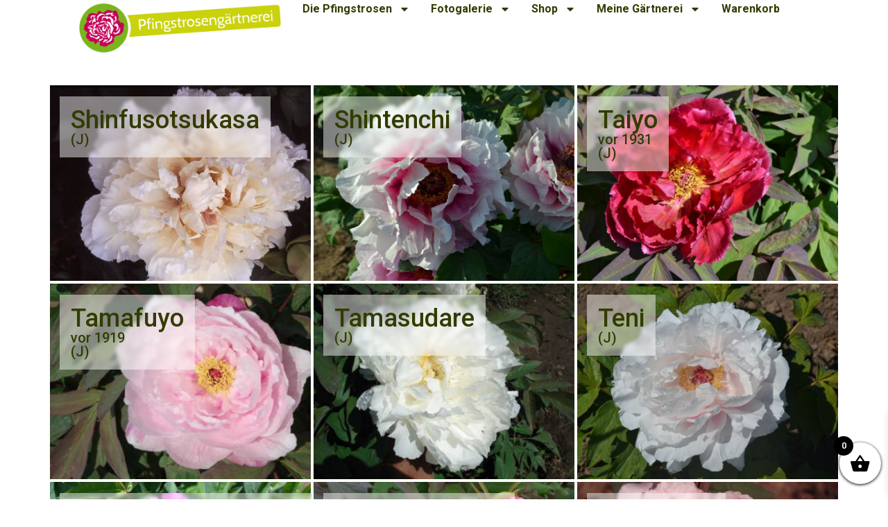

--- FILE ---
content_type: text/html; charset=UTF-8
request_url: https://pfingstrosengaertnerei.de/die-pfingstrosen-2/fotogalerie/strauchpaonien/suffruticosa-hybr-jap-chin/nggallery/page/2
body_size: 32854
content:
<!doctype html><html
lang="de"><head><meta
charset="UTF-8"><meta
name="viewport" content="width=device-width, initial-scale=1"><link
rel="profile" href="https://gmpg.org/xfn/11"><title>Suffruticosa-Hybr.(jap./chin.) &#8211; Pfingstrosengärtnerei Schulze</title><meta
name='robots' content='max-image-preview:large' /><link
rel='dns-prefetch' href='//cdnjs.cloudflare.com' /><style>[consent-id]:not(.rcb-content-blocker):not([consent-transaction-complete]):not([consent-visual-use-parent^="children:"]):not([consent-confirm]){opacity:0!important;}
.rcb-content-blocker+.rcb-content-blocker-children-fallback~*{display:none!important;}</style><link
rel="preload" href="https://pfingstrosengaertnerei.de/wp-content/87594a3646952e8ee738ef9ac5e40bb3/dist/703581175.js?ver=cfdeb40e786de82f627323f9550f905f" as="script" /><link
rel="preload" href="https://pfingstrosengaertnerei.de/wp-content/87594a3646952e8ee738ef9ac5e40bb3/dist/1039504668.js?ver=8c1f725df9af567e471c98bf6cbb18c6" as="script" /><link
rel="preload" href="https://pfingstrosengaertnerei.de/wp-content/plugins/real-cookie-banner/public/lib/animate.css/animate.min.css?ver=4.1.1" as="style" /> <script data-cfasync="false" defer src="https://pfingstrosengaertnerei.de/wp-content/87594a3646952e8ee738ef9ac5e40bb3/dist/703581175.js?ver=cfdeb40e786de82f627323f9550f905f" id="real-cookie-banner-vendor-real-cookie-banner-banner-js"></script> <script type="application/json" data-skip-lazy-load="js-extra" data-skip-moving="true" data-no-defer nitro-exclude data-alt-type="application/ld+json" data-dont-merge data-wpmeteor-nooptimize="true" data-cfasync="false" id="a86d499739233cbd6240372b87a7873631-js-extra">{"slug":"real-cookie-banner","textDomain":"real-cookie-banner","version":"5.2.12","restUrl":"https:\/\/pfingstrosengaertnerei.de\/wp-json\/real-cookie-banner\/v1\/","restNamespace":"real-cookie-banner\/v1","restPathObfuscateOffset":"7bad9a895afa3884","restRoot":"https:\/\/pfingstrosengaertnerei.de\/wp-json\/","restQuery":{"_v":"5.2.12","_locale":"user"},"restNonce":"ae796fc2df","restRecreateNonceEndpoint":"https:\/\/pfingstrosengaertnerei.de\/wp-admin\/admin-ajax.php?action=rest-nonce","publicUrl":"https:\/\/pfingstrosengaertnerei.de\/wp-content\/plugins\/real-cookie-banner\/public\/","chunkFolder":"dist","chunksLanguageFolder":"https:\/\/pfingstrosengaertnerei.de\/wp-content\/languages\/mo-cache\/real-cookie-banner\/","chunks":{"chunk-config-tab-blocker.lite.js":["de_DE-83d48f038e1cf6148175589160cda67e","de_DE-e051c4c51a9ece7608a571f9dada4712","de_DE-24de88ac89ca0a1363889bd3fd6e1c50","de_DE-93ec68381a9f458fbce3acbccd434479"],"chunk-config-tab-blocker.pro.js":["de_DE-ddf5ae983675e7b6eec2afc2d53654a2","de_DE-ad0fc0f9f96d053303b1ede45a238984","de_DE-e516a6866b9a31db231ab92dedaa8b29","de_DE-1aac2e7f59d941d7ed1061d1018d2957"],"chunk-config-tab-consent.lite.js":["de_DE-3823d7521a3fc2857511061e0d660408"],"chunk-config-tab-consent.pro.js":["de_DE-9cb9ecf8c1e8ce14036b5f3a5e19f098"],"chunk-config-tab-cookies.lite.js":["de_DE-1a51b37d0ef409906245c7ed80d76040","de_DE-e051c4c51a9ece7608a571f9dada4712","de_DE-24de88ac89ca0a1363889bd3fd6e1c50"],"chunk-config-tab-cookies.pro.js":["de_DE-572ee75deed92e7a74abba4b86604687","de_DE-ad0fc0f9f96d053303b1ede45a238984","de_DE-e516a6866b9a31db231ab92dedaa8b29"],"chunk-config-tab-dashboard.lite.js":["de_DE-f843c51245ecd2b389746275b3da66b6"],"chunk-config-tab-dashboard.pro.js":["de_DE-ae5ae8f925f0409361cfe395645ac077"],"chunk-config-tab-import.lite.js":["de_DE-66df94240f04843e5a208823e466a850"],"chunk-config-tab-import.pro.js":["de_DE-e5fee6b51986d4ff7a051d6f6a7b076a"],"chunk-config-tab-licensing.lite.js":["de_DE-e01f803e4093b19d6787901b9591b5a6"],"chunk-config-tab-licensing.pro.js":["de_DE-4918ea9704f47c2055904e4104d4ffba"],"chunk-config-tab-scanner.lite.js":["de_DE-b10b39f1099ef599835c729334e38429"],"chunk-config-tab-scanner.pro.js":["de_DE-752a1502ab4f0bebfa2ad50c68ef571f"],"chunk-config-tab-settings.lite.js":["de_DE-37978e0b06b4eb18b16164a2d9c93a2c"],"chunk-config-tab-settings.pro.js":["de_DE-e59d3dcc762e276255c8989fbd1f80e3"],"chunk-config-tab-tcf.lite.js":["de_DE-4f658bdbf0aa370053460bc9e3cd1f69","de_DE-e051c4c51a9ece7608a571f9dada4712","de_DE-93ec68381a9f458fbce3acbccd434479"],"chunk-config-tab-tcf.pro.js":["de_DE-e1e83d5b8a28f1f91f63b9de2a8b181a","de_DE-ad0fc0f9f96d053303b1ede45a238984","de_DE-1aac2e7f59d941d7ed1061d1018d2957"]},"others":{"customizeValuesBanner":"{\"layout\":{\"type\":\"dialog\",\"maxHeightEnabled\":false,\"maxHeight\":740,\"dialogMaxWidth\":530,\"dialogPosition\":\"middleCenter\",\"dialogMargin\":[0,0,0,0],\"bannerPosition\":\"bottom\",\"bannerMaxWidth\":1024,\"dialogBorderRadius\":3,\"borderRadius\":5,\"animationIn\":\"slideInUp\",\"animationInDuration\":500,\"animationInOnlyMobile\":true,\"animationOut\":\"none\",\"animationOutDuration\":500,\"animationOutOnlyMobile\":true,\"overlay\":true,\"overlayBg\":\"#000000\",\"overlayBgAlpha\":38,\"overlayBlur\":2},\"decision\":{\"acceptAll\":\"button\",\"acceptEssentials\":\"button\",\"showCloseIcon\":false,\"acceptIndividual\":\"link\",\"buttonOrder\":\"all,essential,save,individual\",\"showGroups\":false,\"groupsFirstView\":false,\"saveButton\":\"always\"},\"design\":{\"bg\":\"#ffffff\",\"textAlign\":\"center\",\"linkTextDecoration\":\"underline\",\"borderWidth\":0,\"borderColor\":\"#ffffff\",\"fontSize\":13,\"fontColor\":\"#2b2b2b\",\"fontInheritFamily\":true,\"fontFamily\":\"Arial, Helvetica, sans-serif\",\"fontWeight\":\"normal\",\"boxShadowEnabled\":true,\"boxShadowOffsetX\":0,\"boxShadowOffsetY\":5,\"boxShadowBlurRadius\":13,\"boxShadowSpreadRadius\":0,\"boxShadowColor\":\"#000000\",\"boxShadowColorAlpha\":20},\"headerDesign\":{\"inheritBg\":true,\"bg\":\"#f4f4f4\",\"inheritTextAlign\":true,\"textAlign\":\"center\",\"padding\":[17,20,15,20],\"logo\":\"\",\"logoRetina\":\"\",\"logoMaxHeight\":40,\"logoPosition\":\"left\",\"logoMargin\":[5,15,5,15],\"fontSize\":20,\"fontColor\":\"#2b2b2b\",\"fontInheritFamily\":true,\"fontFamily\":\"Arial, Helvetica, sans-serif\",\"fontWeight\":\"normal\",\"borderWidth\":1,\"borderColor\":\"#efefef\"},\"bodyDesign\":{\"padding\":[15,20,5,20],\"descriptionInheritFontSize\":true,\"descriptionFontSize\":13,\"dottedGroupsInheritFontSize\":true,\"dottedGroupsFontSize\":13,\"dottedGroupsBulletColor\":\"#15779b\",\"teachingsInheritTextAlign\":true,\"teachingsTextAlign\":\"center\",\"teachingsSeparatorActive\":true,\"teachingsSeparatorWidth\":50,\"teachingsSeparatorHeight\":1,\"teachingsSeparatorColor\":\"#15779b\",\"teachingsInheritFontSize\":false,\"teachingsFontSize\":12,\"teachingsInheritFontColor\":false,\"teachingsFontColor\":\"#7c7c7c\",\"accordionMargin\":[10,0,5,0],\"accordionPadding\":[5,10,5,10],\"accordionArrowType\":\"outlined\",\"accordionArrowColor\":\"#15779b\",\"accordionBg\":\"#ffffff\",\"accordionActiveBg\":\"#f9f9f9\",\"accordionHoverBg\":\"#efefef\",\"accordionBorderWidth\":1,\"accordionBorderColor\":\"#efefef\",\"accordionTitleFontSize\":12,\"accordionTitleFontColor\":\"#2b2b2b\",\"accordionTitleFontWeight\":\"normal\",\"accordionDescriptionMargin\":[5,0,0,0],\"accordionDescriptionFontSize\":12,\"accordionDescriptionFontColor\":\"#757575\",\"accordionDescriptionFontWeight\":\"normal\",\"acceptAllOneRowLayout\":false,\"acceptAllPadding\":[10,10,10,10],\"acceptAllBg\":\"#15779b\",\"acceptAllTextAlign\":\"center\",\"acceptAllFontSize\":18,\"acceptAllFontColor\":\"#ffffff\",\"acceptAllFontWeight\":\"normal\",\"acceptAllBorderWidth\":0,\"acceptAllBorderColor\":\"#000000\",\"acceptAllHoverBg\":\"#11607d\",\"acceptAllHoverFontColor\":\"#ffffff\",\"acceptAllHoverBorderColor\":\"#000000\",\"acceptEssentialsUseAcceptAll\":true,\"acceptEssentialsButtonType\":\"\",\"acceptEssentialsPadding\":[10,10,10,10],\"acceptEssentialsBg\":\"#efefef\",\"acceptEssentialsTextAlign\":\"center\",\"acceptEssentialsFontSize\":18,\"acceptEssentialsFontColor\":\"#0a0a0a\",\"acceptEssentialsFontWeight\":\"normal\",\"acceptEssentialsBorderWidth\":0,\"acceptEssentialsBorderColor\":\"#000000\",\"acceptEssentialsHoverBg\":\"#e8e8e8\",\"acceptEssentialsHoverFontColor\":\"#000000\",\"acceptEssentialsHoverBorderColor\":\"#000000\",\"acceptIndividualPadding\":[5,5,5,5],\"acceptIndividualBg\":\"#ffffff\",\"acceptIndividualTextAlign\":\"center\",\"acceptIndividualFontSize\":15,\"acceptIndividualFontColor\":\"#15779b\",\"acceptIndividualFontWeight\":\"normal\",\"acceptIndividualBorderWidth\":0,\"acceptIndividualBorderColor\":\"#000000\",\"acceptIndividualHoverBg\":\"#ffffff\",\"acceptIndividualHoverFontColor\":\"#11607d\",\"acceptIndividualHoverBorderColor\":\"#000000\"},\"footerDesign\":{\"poweredByLink\":false,\"inheritBg\":false,\"bg\":\"#fcfcfc\",\"inheritTextAlign\":true,\"textAlign\":\"center\",\"padding\":[10,20,15,20],\"fontSize\":14,\"fontColor\":\"#7c7c7c\",\"fontInheritFamily\":true,\"fontFamily\":\"Arial, Helvetica, sans-serif\",\"fontWeight\":\"normal\",\"hoverFontColor\":\"#2b2b2b\",\"borderWidth\":1,\"borderColor\":\"#efefef\",\"languageSwitcher\":\"flags\"},\"texts\":{\"headline\":\"Privatsph\\u00e4re-Einstellungen\",\"description\":\"Wir verwenden Cookies und \\u00e4hnliche Technologien auf unserer Website und verarbeiten personenbezogene Daten von dir (z.B. IP-Adresse), um z.B. Inhalte und Anzeigen zu personalisieren, Medien von Drittanbietern einzubinden oder Zugriffe auf unsere Website zu analysieren. Die Datenverarbeitung kann auch erst in Folge gesetzter Cookies stattfinden. Wir teilen diese Daten mit Dritten, die wir in den Privatsph\\u00e4re-Einstellungen benennen.<br \\\/><br \\\/>Die Datenverarbeitung kann mit deiner Einwilligung oder auf Basis eines berechtigten Interesses erfolgen, dem du in den Privatsph\\u00e4re-Einstellungen widersprechen kannst. Du hast das Recht, nicht einzuwilligen und deine Einwilligung zu einem sp\\u00e4teren Zeitpunkt zu \\u00e4ndern oder zu widerrufen. Weitere Informationen zur Verwendung deiner Daten findest du in unserer {{privacyPolicy}}Datenschutzerkl\\u00e4rung{{\\\/privacyPolicy}}.\",\"acceptAll\":\"Alle akzeptieren\",\"acceptEssentials\":\"Weiter ohne Einwilligung\",\"acceptIndividual\":\"Privatsph\\u00e4re-Einstellungen individuell festlegen\",\"poweredBy\":\"4\",\"dataProcessingInUnsafeCountries\":\"Einige Dienste verarbeiten personenbezogene Daten in unsicheren Drittl\\u00e4ndern. Indem du in die Nutzung dieser Services einwilligst, erkl\\u00e4rst du dich auch mit der Verarbeitung deiner Daten in diesen unsicheren Drittl\\u00e4ndern gem\\u00e4\\u00df {{legalBasis}} einverstanden. Dies birgt das Risiko, dass deine Daten von Beh\\u00f6rden zu Kontroll- und \\u00dcberwachungszwecken verarbeitet werden, m\\u00f6glicherweise ohne die M\\u00f6glichkeit eines Rechtsbehelfs.\",\"ageNoticeBanner\":\"Du bist unter {{minAge}} Jahre alt? Dann kannst du nicht in optionale Services einwilligen. Du kannst deine Eltern oder Erziehungsberechtigten bitten, mit dir in diese Services einzuwilligen.\",\"ageNoticeBlocker\":\"Du bist unter {{minAge}} Jahre alt? Leider darfst du diesem Service nicht selbst zustimmen, um diese Inhalte zu sehen. Bitte deine Eltern oder Erziehungsberechtigten, dem Service mit dir zuzustimmen!\",\"listServicesNotice\":\"Wenn du alle Services akzeptierst, erlaubst du, dass {{services}} geladen werden. Diese sind nach ihrem Zweck in Gruppen {{serviceGroups}} unterteilt (Zugeh\\u00f6rigkeit durch hochgestellte Zahlen gekennzeichnet).\",\"listServicesLegitimateInterestNotice\":\"Au\\u00dferdem werden die {{services}} auf der Grundlage eines berechtigten Interesses geladen.\",\"consentForwardingExternalHosts\":\"Deine Einwilligung gilt auch auf {{websites}}.\",\"blockerHeadline\":\"{{name}} aufgrund von Privatsph\\u00e4re-Einstellungen blockiert\",\"blockerLinkShowMissing\":\"Zeige alle Services, denen du noch zustimmen musst\",\"blockerLoadButton\":\"Services akzeptieren und Inhalte laden\",\"blockerAcceptInfo\":\"Wenn du die blockierten Inhalte l\\u00e4dst, werden deine Datenschutzeinstellungen angepasst. Inhalte aus diesem Service werden in Zukunft nicht mehr blockiert.\",\"stickyHistory\":\"Historie der Privatsph\\u00e4re-Einstellungen\",\"stickyRevoke\":\"Einwilligungen widerrufen\",\"stickyRevokeSuccessMessage\":\"Du hast die Einwilligung f\\u00fcr Services mit dessen Cookies und Verarbeitung personenbezogener Daten erfolgreich widerrufen. Die Seite wird jetzt neu geladen!\",\"stickyChange\":\"Privatsph\\u00e4re-Einstellungen \\u00e4ndern\"},\"individualLayout\":{\"inheritDialogMaxWidth\":false,\"dialogMaxWidth\":970,\"inheritBannerMaxWidth\":true,\"bannerMaxWidth\":1980,\"descriptionTextAlign\":\"left\"},\"group\":{\"checkboxBg\":\"#f0f0f0\",\"checkboxBorderWidth\":1,\"checkboxBorderColor\":\"#d2d2d2\",\"checkboxActiveColor\":\"#ffffff\",\"checkboxActiveBg\":\"#15779b\",\"checkboxActiveBorderColor\":\"#11607d\",\"groupInheritBg\":true,\"groupBg\":\"#f4f4f4\",\"groupPadding\":[15,15,15,15],\"groupSpacing\":10,\"groupBorderRadius\":5,\"groupBorderWidth\":1,\"groupBorderColor\":\"#f4f4f4\",\"headlineFontSize\":16,\"headlineFontWeight\":\"normal\",\"headlineFontColor\":\"#2b2b2b\",\"descriptionFontSize\":14,\"descriptionFontColor\":\"#7c7c7c\",\"linkColor\":\"#7c7c7c\",\"linkHoverColor\":\"#2b2b2b\",\"detailsHideLessRelevant\":true},\"saveButton\":{\"useAcceptAll\":true,\"type\":\"button\",\"padding\":[10,10,10,10],\"bg\":\"#efefef\",\"textAlign\":\"center\",\"fontSize\":18,\"fontColor\":\"#0a0a0a\",\"fontWeight\":\"normal\",\"borderWidth\":0,\"borderColor\":\"#000000\",\"hoverBg\":\"#e8e8e8\",\"hoverFontColor\":\"#000000\",\"hoverBorderColor\":\"#000000\"},\"individualTexts\":{\"headline\":\"Individuelle Privatsph\\u00e4re-Einstellungen\",\"description\":\"Wir verwenden Cookies und \\u00e4hnliche Technologien auf unserer Website und verarbeiten personenbezogene Daten von dir (z.B. IP-Adresse), um z.B. Inhalte und Anzeigen zu personalisieren, Medien von Drittanbietern einzubinden oder Zugriffe auf unsere Website zu analysieren. Die Datenverarbeitung kann auch erst in Folge gesetzter Cookies stattfinden. Wir teilen diese Daten mit Dritten, die wir in den Privatsph\\u00e4re-Einstellungen benennen.<br \\\/><br \\\/>Die Datenverarbeitung kann mit deiner Einwilligung oder auf Basis eines berechtigten Interesses erfolgen, dem du in den Privatsph\\u00e4re-Einstellungen widersprechen kannst. Du hast das Recht, nicht einzuwilligen und deine Einwilligung zu einem sp\\u00e4teren Zeitpunkt zu \\u00e4ndern oder zu widerrufen. Weitere Informationen zur Verwendung deiner Daten findest du in unserer {{privacyPolicy}}Datenschutzerkl\\u00e4rung{{\\\/privacyPolicy}}.<br \\\/><br \\\/>Im Folgenden findest du eine \\u00dcbersicht \\u00fcber alle Services, die von dieser Website genutzt werden. Du kannst dir detaillierte Informationen zu jedem Service ansehen und ihm einzeln zustimmen oder von deinem Widerspruchsrecht Gebrauch machen.\",\"save\":\"Individuelle Auswahlen speichern\",\"showMore\":\"Service-Informationen anzeigen\",\"hideMore\":\"Service-Informationen ausblenden\",\"postamble\":\"\"},\"mobile\":{\"enabled\":true,\"maxHeight\":400,\"hideHeader\":false,\"alignment\":\"bottom\",\"scalePercent\":90,\"scalePercentVertical\":-50},\"sticky\":{\"enabled\":false,\"animationsEnabled\":true,\"alignment\":\"left\",\"bubbleBorderRadius\":50,\"icon\":\"fingerprint\",\"iconCustom\":\"\",\"iconCustomRetina\":\"\",\"iconSize\":30,\"iconColor\":\"#ffffff\",\"bubbleMargin\":[10,20,20,20],\"bubblePadding\":15,\"bubbleBg\":\"#15779b\",\"bubbleBorderWidth\":0,\"bubbleBorderColor\":\"#10556f\",\"boxShadowEnabled\":true,\"boxShadowOffsetX\":0,\"boxShadowOffsetY\":2,\"boxShadowBlurRadius\":5,\"boxShadowSpreadRadius\":1,\"boxShadowColor\":\"#105b77\",\"boxShadowColorAlpha\":40,\"bubbleHoverBg\":\"#ffffff\",\"bubbleHoverBorderColor\":\"#000000\",\"hoverIconColor\":\"#000000\",\"hoverIconCustom\":\"\",\"hoverIconCustomRetina\":\"\",\"menuFontSize\":16,\"menuBorderRadius\":5,\"menuItemSpacing\":10,\"menuItemPadding\":[5,10,5,10]},\"customCss\":{\"css\":\"\",\"antiAdBlocker\":\"y\"}}","isPro":false,"showProHints":false,"proUrl":"https:\/\/devowl.io\/de\/go\/real-cookie-banner?source=rcb-lite","showLiteNotice":true,"frontend":{"groups":"[{\"id\":77,\"name\":\"Essenziell\",\"slug\":\"essenziell\",\"description\":\"Essenzielle Services sind f\\u00fcr die grundlegende Funktionalit\\u00e4t der Website erforderlich. Sie enthalten nur technisch notwendige Services. Diesen Services kann nicht widersprochen werden.\",\"isEssential\":true,\"isDefault\":true,\"items\":[{\"id\":5176,\"name\":\"Real Cookie Banner\",\"purpose\":\"Real Cookie Banner bittet Website-Besucher um die Einwilligung zum Setzen von Cookies und zur Verarbeitung personenbezogener Daten. Dazu wird jedem Website-Besucher eine UUID (pseudonyme Identifikation des Nutzers) zugewiesen, die bis zum Ablauf des Cookies zur Speicherung der Einwilligung g\\u00fcltig ist. Cookies werden dazu verwendet, um zu testen, ob Cookies gesetzt werden k\\u00f6nnen, um Referenz auf die dokumentierte Einwilligung zu speichern, um zu speichern, in welche Services aus welchen Service-Gruppen der Besucher eingewilligt hat, und, falls Einwilligung nach dem Transparency &amp; Consent Framework (TCF) eingeholt werden, um die Einwilligungen in TCF Partner, Zwecke, besondere Zwecke, Funktionen und besondere Funktionen zu speichern. Im Rahmen der Darlegungspflicht nach DSGVO wird die erhobene Einwilligung vollumf\\u00e4nglich dokumentiert. Dazu z\\u00e4hlt neben den Services und Service-Gruppen, in welche der Besucher eingewilligt hat, und falls Einwilligung nach dem TCF Standard eingeholt werden, in welche TCF Partner, Zwecke und Funktionen der Besucher eingewilligt hat, alle Einstellungen des Cookie Banners zum Zeitpunkt der Einwilligung als auch die technischen Umst\\u00e4nde (z.B. Gr\\u00f6\\u00dfe des Sichtbereichs bei der Einwilligung) und die Nutzerinteraktionen (z.B. Klick auf Buttons), die zur Einwilligung gef\\u00fchrt haben. Die Einwilligung wird pro Sprache einmal erhoben.\",\"providerContact\":{\"phone\":\"\",\"email\":\"\",\"link\":\"\"},\"isProviderCurrentWebsite\":true,\"provider\":\"Pfingstroseng\\u00e4rtnerei\",\"uniqueName\":\"real-cookie-banner\",\"isEmbeddingOnlyExternalResources\":false,\"legalBasis\":\"legal-requirement\",\"dataProcessingInCountries\":[],\"dataProcessingInCountriesSpecialTreatments\":[],\"technicalDefinitions\":[{\"type\":\"http\",\"name\":\"real_cookie_banner*\",\"host\":\".pfingstrosengaertnerei.de\",\"duration\":365,\"durationUnit\":\"d\",\"isSessionDuration\":false,\"purpose\":\"Eindeutiger Identifikator f\\u00fcr die Einwilligung, aber nicht f\\u00fcr den Website-Besucher. Revisionshash f\\u00fcr die Einstellungen des Cookie-Banners (Texte, Farben, Funktionen, Servicegruppen, Dienste, Content Blocker usw.). IDs f\\u00fcr eingewilligte Services und Service-Gruppen.\"},{\"type\":\"http\",\"name\":\"real_cookie_banner*-tcf\",\"host\":\".pfingstrosengaertnerei.de\",\"duration\":365,\"durationUnit\":\"d\",\"isSessionDuration\":false,\"purpose\":\"Im Rahmen von TCF gesammelte Einwilligungen, die im TC-String-Format gespeichert werden, einschlie\\u00dflich TCF-Vendoren, -Zwecke, -Sonderzwecke, -Funktionen und -Sonderfunktionen.\"},{\"type\":\"http\",\"name\":\"real_cookie_banner*-gcm\",\"host\":\".pfingstrosengaertnerei.de\",\"duration\":365,\"durationUnit\":\"d\",\"isSessionDuration\":false,\"purpose\":\"Die im Google Consent Mode gesammelten Einwilligungen in die verschiedenen Einwilligungstypen (Zwecke) werden f\\u00fcr alle mit dem Google Consent Mode kompatiblen Services gespeichert.\"},{\"type\":\"http\",\"name\":\"real_cookie_banner-test\",\"host\":\".pfingstrosengaertnerei.de\",\"duration\":365,\"durationUnit\":\"d\",\"isSessionDuration\":false,\"purpose\":\"Cookie, der gesetzt wurde, um die Funktionalit\\u00e4t von HTTP-Cookies zu testen. Wird sofort nach dem Test gel\\u00f6scht.\"},{\"type\":\"local\",\"name\":\"real_cookie_banner*\",\"host\":\"https:\\\/\\\/pfingstrosengaertnerei.de\",\"duration\":1,\"durationUnit\":\"d\",\"isSessionDuration\":false,\"purpose\":\"Eindeutiger Identifikator f\\u00fcr die Einwilligung, aber nicht f\\u00fcr den Website-Besucher. Revisionshash f\\u00fcr die Einstellungen des Cookie-Banners (Texte, Farben, Funktionen, Service-Gruppen, Services, Content Blocker usw.). IDs f\\u00fcr eingewilligte Services und Service-Gruppen. Wird nur solange gespeichert, bis die Einwilligung auf dem Website-Server dokumentiert ist.\"},{\"type\":\"local\",\"name\":\"real_cookie_banner*-tcf\",\"host\":\"https:\\\/\\\/pfingstrosengaertnerei.de\",\"duration\":1,\"durationUnit\":\"d\",\"isSessionDuration\":false,\"purpose\":\"Im Rahmen von TCF gesammelte Einwilligungen werden im TC-String-Format gespeichert, einschlie\\u00dflich TCF Vendoren, Zwecke, besondere Zwecke, Funktionen und besondere Funktionen. Wird nur solange gespeichert, bis die Einwilligung auf dem Website-Server dokumentiert ist.\"},{\"type\":\"local\",\"name\":\"real_cookie_banner*-gcm\",\"host\":\"https:\\\/\\\/pfingstrosengaertnerei.de\",\"duration\":1,\"durationUnit\":\"d\",\"isSessionDuration\":false,\"purpose\":\"Im Rahmen des Google Consent Mode erfasste Einwilligungen werden f\\u00fcr alle mit dem Google Consent Mode kompatiblen Services in Einwilligungstypen (Zwecke) gespeichert. Wird nur solange gespeichert, bis die Einwilligung auf dem Website-Server dokumentiert ist.\"},{\"type\":\"local\",\"name\":\"real_cookie_banner-consent-queue*\",\"host\":\"https:\\\/\\\/pfingstrosengaertnerei.de\",\"duration\":1,\"durationUnit\":\"d\",\"isSessionDuration\":false,\"purpose\":\"Lokale Zwischenspeicherung (Caching) der Auswahl im Cookie-Banner, bis der Server die Einwilligung dokumentiert; Dokumentation periodisch oder bei Seitenwechseln versucht, wenn der Server nicht verf\\u00fcgbar oder \\u00fcberlastet ist.\"}],\"codeDynamics\":[],\"providerPrivacyPolicyUrl\":\"http:\\\/\\\/10.10.10.7:6982\\\/datenschutzerklaerung\\\/\",\"providerLegalNoticeUrl\":\"http:\\\/\\\/10.10.10.7:6982\\\/impressum\\\/\",\"tagManagerOptInEventName\":\"\",\"tagManagerOptOutEventName\":\"\",\"googleConsentModeConsentTypes\":[],\"executePriority\":10,\"codeOptIn\":\"\",\"executeCodeOptInWhenNoTagManagerConsentIsGiven\":false,\"codeOptOut\":\"\",\"executeCodeOptOutWhenNoTagManagerConsentIsGiven\":false,\"deleteTechnicalDefinitionsAfterOptOut\":false,\"codeOnPageLoad\":\"\",\"presetId\":\"real-cookie-banner\"}]},{\"id\":78,\"name\":\"Funktional\",\"slug\":\"funktional\",\"description\":\"Funktionale Services sind notwendig, um \\u00fcber die wesentliche Funktionalit\\u00e4t der Website hinausgehende Features wie h\\u00fcbschere Schriftarten, Videowiedergabe oder interaktive Web 2.0-Features bereitzustellen. Inhalte von z.B. Video- und Social Media-Plattformen sind standardm\\u00e4\\u00dfig gesperrt und k\\u00f6nnen zugestimmt werden. Wenn dem Service zugestimmt wird, werden diese Inhalte automatisch ohne weitere manuelle Einwilligung geladen.\",\"isEssential\":false,\"isDefault\":true,\"items\":[{\"id\":5191,\"name\":\"Emojis\",\"purpose\":\"WordPress Emoji ist ein Emoji-Set, das von wordpress.org geladen wird. Es werden keine Cookies im technischen Sinne auf dem Client des Nutzers gesetzt, jedoch werden technische und personenbezogene Daten wie die IP-Adresse vom Client an den Server des Dienstanbieters \\u00fcbertragen, um die Nutzung des Dienstes zu erm\\u00f6glichen.\",\"providerContact\":{\"phone\":\"\",\"email\":\"\",\"link\":\"\"},\"isProviderCurrentWebsite\":false,\"provider\":\"WordPress.org\",\"uniqueName\":\"wordpress-emojis\",\"isEmbeddingOnlyExternalResources\":true,\"legalBasis\":\"consent\",\"dataProcessingInCountries\":[\"US\"],\"dataProcessingInCountriesSpecialTreatments\":[],\"technicalDefinitions\":[{\"type\":\"http\",\"name\":\"\",\"host\":\"\",\"duration\":0,\"durationUnit\":\"y\",\"isSessionDuration\":false,\"purpose\":\"\"}],\"codeDynamics\":[],\"providerPrivacyPolicyUrl\":\"https:\\\/\\\/de.wordpress.org\\\/about\\\/privacy\\\/\",\"providerLegalNoticeUrl\":\"\",\"tagManagerOptInEventName\":\"\",\"tagManagerOptOutEventName\":\"\",\"googleConsentModeConsentTypes\":[],\"executePriority\":10,\"codeOptIn\":\"\",\"executeCodeOptInWhenNoTagManagerConsentIsGiven\":false,\"codeOptOut\":\"\",\"executeCodeOptOutWhenNoTagManagerConsentIsGiven\":false,\"deleteTechnicalDefinitionsAfterOptOut\":false,\"codeOnPageLoad\":\"\",\"presetId\":\"\"}]}]","links":[{"id":5502,"label":"Datenschutzerkl\u00e4rung","pageType":"privacyPolicy","isExternalUrl":false,"pageId":2032,"url":"https:\/\/pfingstrosengaertnerei.de\/datenschutzerklaerung\/","hideCookieBanner":true,"isTargetBlank":true},{"id":5503,"label":"Impressum","pageType":"legalNotice","isExternalUrl":false,"pageId":50,"url":"https:\/\/pfingstrosengaertnerei.de\/impressum\/","hideCookieBanner":true,"isTargetBlank":true}],"websiteOperator":{"address":"","country":"","contactEmail":"base64-encoded:UGZpbmdzdHJvc2VuQG9saWdvZm9ybS5jb20=","contactPhone":"","contactFormUrl":false},"blocker":[{"id":5192,"name":"WordPress Emojis","description":"","rules":["*s.w.org\/images\/core\/emoji*","window._wpemojiSettings","link[href=\"\/\/s.w.org\"]"],"criteria":"services","tcfVendors":[],"tcfPurposes":[1],"services":[5191],"isVisual":false,"visualType":"default","visualMediaThumbnail":"0","visualContentType":"","isVisualDarkMode":false,"visualBlur":0,"visualDownloadThumbnail":false,"visualHeroButtonText":"","shouldForceToShowVisual":false,"presetId":"wordpress-emojis","visualThumbnail":null}],"languageSwitcher":[],"predefinedDataProcessingInSafeCountriesLists":{"GDPR":["AT","BE","BG","HR","CY","CZ","DK","EE","FI","FR","DE","GR","HU","IE","IS","IT","LI","LV","LT","LU","MT","NL","NO","PL","PT","RO","SK","SI","ES","SE"],"DSG":["CH"],"GDPR+DSG":[],"ADEQUACY_EU":["AD","AR","CA","FO","GG","IL","IM","JP","JE","NZ","KR","CH","GB","UY","US"],"ADEQUACY_CH":["DE","AD","AR","AT","BE","BG","CA","CY","HR","DK","ES","EE","FI","FR","GI","GR","GG","HU","IM","FO","IE","IS","IL","IT","JE","LV","LI","LT","LU","MT","MC","NO","NZ","NL","PL","PT","CZ","RO","GB","SK","SI","SE","UY","US"]},"decisionCookieName":"real_cookie_banner-v:3_blog:1_path:682020e","revisionHash":"eb8230bfb3b57dc0910e24917cbb732a","territorialLegalBasis":["gdpr-eprivacy"],"setCookiesViaManager":"none","isRespectDoNotTrack":true,"failedConsentDocumentationHandling":"essentials","isAcceptAllForBots":true,"isDataProcessingInUnsafeCountries":false,"isAgeNotice":true,"ageNoticeAgeLimit":16,"isListServicesNotice":true,"isBannerLessConsent":false,"isTcf":false,"isGcm":false,"isGcmListPurposes":false,"hasLazyData":false},"anonymousContentUrl":"https:\/\/pfingstrosengaertnerei.de\/wp-content\/87594a3646952e8ee738ef9ac5e40bb3\/dist\/","anonymousHash":"87594a3646952e8ee738ef9ac5e40bb3","hasDynamicPreDecisions":false,"isLicensed":true,"isDevLicense":false,"multilingualSkipHTMLForTag":"","isCurrentlyInTranslationEditorPreview":false,"defaultLanguage":"","currentLanguage":"","activeLanguages":[],"context":"","iso3166OneAlpha2":{"AF":"Afghanistan","AL":"Albanien","DZ":"Algerien","AS":"Amerikanisch-Samoa","AD":"Andorra","AO":"Angola","AI":"Anguilla","AQ":"Antarktis","AG":"Antigua und Barbuda","AR":"Argentinien","AM":"Armenien","AW":"Aruba","AZ":"Aserbaidschan","AU":"Australien","BS":"Bahamas","BH":"Bahrain","BD":"Bangladesch","BB":"Barbados","BY":"Belarus","BE":"Belgien","BZ":"Belize","BJ":"Benin","BM":"Bermuda","BT":"Bhutan","BO":"Bolivien","BA":"Bosnien und Herzegowina","BW":"Botswana","BV":"Bouvetinsel","BR":"Brasilien","IO":"Britisches Territorium im Indischen Ozean","BN":"Brunei Darussalam","BG":"Bulgarien","BF":"Burkina Faso","BI":"Burundi","CL":"Chile","CN":"China","CK":"Cookinseln","CR":"Costa Rica","CW":"Cura\u00e7ao","DE":"Deutschland","LA":"Die Laotische Demokratische Volksrepublik","DM":"Dominica","DO":"Dominikanische Republik","DJ":"Dschibuti","DK":"D\u00e4nemark","EC":"Ecuador","SV":"El Salvador","ER":"Eritrea","EE":"Estland","FK":"Falklandinseln (Malwinen)","FJ":"Fidschi","FI":"Finnland","FR":"Frankreich","GF":"Franz\u00f6sisch-Guayana","PF":"Franz\u00f6sisch-Polynesien","TF":"Franz\u00f6sische S\u00fcd- und Antarktisgebiete","FO":"F\u00e4r\u00f6er Inseln","FM":"F\u00f6derierte Staaten von Mikronesien","GA":"Gabun","GM":"Gambia","GE":"Georgien","GH":"Ghana","GI":"Gibraltar","GD":"Grenada","GR":"Griechenland","GL":"Gr\u00f6nland","GP":"Guadeloupe","GU":"Guam","GT":"Guatemala","GG":"Guernsey","GN":"Guinea","GW":"Guinea-Bissau","GY":"Guyana","HT":"Haiti","HM":"Heard und die McDonaldinseln","VA":"Heiliger Stuhl (Staat Vatikanstadt)","HN":"Honduras","HK":"Hong Kong","IN":"Indien","ID":"Indonesien","IQ":"Irak","IE":"Irland","IR":"Islamische Republik Iran","IS":"Island","IM":"Isle of Man","IL":"Israel","IT":"Italien","JM":"Jamaika","JP":"Japan","YE":"Jemen","JE":"Jersey","JO":"Jordanien","VG":"Jungferninseln, Britisch","VI":"Jungferninseln, U.S.","KY":"Kaimaninseln","KH":"Kambodscha","CM":"Kamerun","CA":"Kanada","CV":"Kap Verde","BQ":"Karibischen Niederlande","KZ":"Kasachstan","QA":"Katar","KE":"Kenia","KG":"Kirgisistan","KI":"Kiribati","UM":"Kleinere Inselbesitzungen der Vereinigten Staaten","CC":"Kokosinseln","CO":"Kolumbien","KM":"Komoren","CG":"Kongo","CD":"Kongo, Demokratische Republik","KR":"Korea","XK":"Kosovo","HR":"Kroatien","CU":"Kuba","KW":"Kuwait","LS":"Lesotho","LV":"Lettland","LB":"Libanon","LR":"Liberia","LY":"Libysch-Arabische Dschamahirija","LI":"Liechtenstein","LT":"Litauen","LU":"Luxemburg","MO":"Macao","MG":"Madagaskar","MW":"Malawi","MY":"Malaysia","MV":"Malediven","ML":"Mali","MT":"Malta","MA":"Marokko","MH":"Marshallinseln","MQ":"Martinique","MR":"Mauretanien","MU":"Mauritius","YT":"Mayotte","MK":"Mazedonien","MX":"Mexiko","MD":"Moldawien","MC":"Monaco","MN":"Mongolei","ME":"Montenegro","MS":"Montserrat","MZ":"Mosambik","MM":"Myanmar","NA":"Namibia","NR":"Nauru","NP":"Nepal","NC":"Neukaledonien","NZ":"Neuseeland","NI":"Nicaragua","NL":"Niederlande","AN":"Niederl\u00e4ndische Antillen","NE":"Niger","NG":"Nigeria","NU":"Niue","KP":"Nordkorea","NF":"Norfolkinsel","NO":"Norwegen","MP":"N\u00f6rdliche Marianen","OM":"Oman","PK":"Pakistan","PW":"Palau","PS":"Pal\u00e4stinensisches Gebiet, besetzt","PA":"Panama","PG":"Papua-Neuguinea","PY":"Paraguay","PE":"Peru","PH":"Philippinen","PN":"Pitcairn","PL":"Polen","PT":"Portugal","PR":"Puerto Rico","CI":"Republik C\u00f4te d'Ivoire","RW":"Ruanda","RO":"Rum\u00e4nien","RU":"Russische F\u00f6deration","RE":"R\u00e9union","BL":"Saint Barth\u00e9l\u00e9my","PM":"Saint Pierre und Miquelo","SB":"Salomonen","ZM":"Sambia","WS":"Samoa","SM":"San Marino","SH":"Sankt Helena","MF":"Sankt Martin","SA":"Saudi-Arabien","SE":"Schweden","CH":"Schweiz","SN":"Senegal","RS":"Serbien","SC":"Seychellen","SL":"Sierra Leone","ZW":"Simbabwe","SG":"Singapur","SX":"Sint Maarten","SK":"Slowakei","SI":"Slowenien","SO":"Somalia","ES":"Spanien","LK":"Sri Lanka","KN":"St. Kitts und Nevis","LC":"St. Lucia","VC":"St. Vincent und Grenadinen","SD":"Sudan","SR":"Surinam","SJ":"Svalbard und Jan Mayen","SZ":"Swasiland","SY":"Syrische Arabische Republik","ST":"S\u00e3o Tom\u00e9 und Pr\u00edncipe","ZA":"S\u00fcdafrika","GS":"S\u00fcdgeorgien und die S\u00fcdlichen Sandwichinseln","SS":"S\u00fcdsudan","TJ":"Tadschikistan","TW":"Taiwan","TZ":"Tansania","TH":"Thailand","TL":"Timor-Leste","TG":"Togo","TK":"Tokelau","TO":"Tonga","TT":"Trinidad und Tobago","TD":"Tschad","CZ":"Tschechische Republik","TN":"Tunesien","TM":"Turkmenistan","TC":"Turks- und Caicosinseln","TV":"Tuvalu","TR":"T\u00fcrkei","UG":"Uganda","UA":"Ukraine","HU":"Ungarn","UY":"Uruguay","UZ":"Usbekistan","VU":"Vanuatu","VE":"Venezuela","AE":"Vereinigte Arabische Emirate","US":"Vereinigte Staaten","GB":"Vereinigtes K\u00f6nigreich","VN":"Vietnam","WF":"Wallis und Futuna","CX":"Weihnachtsinsel","EH":"Westsahara","CF":"Zentralafrikanische Republik","CY":"Zypern","EG":"\u00c4gypten","GQ":"\u00c4quatorialguinea","ET":"\u00c4thiopien","AX":"\u00c5land Inseln","AT":"\u00d6sterreich"},"visualParentSelectors":{".et_pb_video_box":1,".et_pb_video_slider:has(>.et_pb_slider_carousel %s)":"self",".ast-oembed-container":1,".wpb_video_wrapper":1,".gdlr-core-pbf-background-wrap":1},"isPreventPreDecision":false,"isInvalidateImplicitUserConsent":false,"dependantVisibilityContainers":["[role=\"tabpanel\"]",".eael-tab-content-item",".wpcs_content_inner",".op3-contenttoggleitem-content",".op3-popoverlay-content",".pum-overlay","[data-elementor-type=\"popup\"]",".wp-block-ub-content-toggle-accordion-content-wrap",".w-popup-wrap",".oxy-lightbox_inner[data-inner-content=true]",".oxy-pro-accordion_body",".oxy-tab-content",".kt-accordion-panel",".vc_tta-panel-body",".mfp-hide","div[id^=\"tve_thrive_lightbox_\"]",".brxe-xpromodalnestable",".evcal_eventcard",".divioverlay",".et_pb_toggle_content"],"disableDeduplicateExceptions":[".et_pb_video_slider"],"bannerDesignVersion":12,"bannerI18n":{"showMore":"Mehr anzeigen","hideMore":"Verstecken","showLessRelevantDetails":"Weitere Details anzeigen (%s)","hideLessRelevantDetails":"Weitere Details ausblenden (%s)","other":"Anderes","legalBasis":{"label":"Verwendung auf gesetzlicher Grundlage von","consentPersonalData":"Einwilligung zur Verarbeitung personenbezogener Daten","consentStorage":"Einwilligung zur Speicherung oder zum Zugriff auf Informationen auf der Endeinrichtung des Nutzers","legitimateInterestPersonalData":"Berechtigtes Interesse zur Verarbeitung personenbezogener Daten","legitimateInterestStorage":"Bereitstellung eines ausdr\u00fccklich gew\u00fcnschten digitalen Dienstes zur Speicherung oder zum Zugriff auf Informationen auf der Endeinrichtung des Nutzers","legalRequirementPersonalData":"Erf\u00fcllung einer rechtlichen Verpflichtung zur Verarbeitung personenbezogener Daten"},"territorialLegalBasisArticles":{"gdpr-eprivacy":{"dataProcessingInUnsafeCountries":"Art. 49 Abs. 1 lit. a DSGVO"},"dsg-switzerland":{"dataProcessingInUnsafeCountries":"Art. 17 Abs. 1 lit. a DSG (Schweiz)"}},"legitimateInterest":"Berechtigtes Interesse","consent":"Einwilligung","crawlerLinkAlert":"Wir haben erkannt, dass du ein Crawler\/Bot bist. Nur nat\u00fcrliche Personen d\u00fcrfen in Cookies und die Verarbeitung von personenbezogenen Daten einwilligen. Daher hat der Link f\u00fcr dich keine Funktion.","technicalCookieDefinitions":"Technische Cookie-Definitionen","technicalCookieName":"Technischer Cookie Name","usesCookies":"Verwendete Cookies","cookieRefresh":"Cookie-Erneuerung","usesNonCookieAccess":"Verwendet Cookie-\u00e4hnliche Informationen (LocalStorage, SessionStorage, IndexDB, etc.)","host":"Host","duration":"Dauer","noExpiration":"Kein Ablauf","type":"Typ","purpose":"Zweck","purposes":"Zwecke","description":"Beschreibung","optOut":"Opt-out","optOutDesc":"Cookies kann gesetzt werden, um Widerspruch des beschriebenen Verhaltens zu speichern.","headerTitlePrivacyPolicyHistory":"Privatsph\u00e4re-Einstellungen: Historie","skipToConsentChoices":"Zu Einwilligungsoptionen springen","historyLabel":"Einwilligungen anzeigen vom","historyItemLoadError":"Das Lesen der Zustimmung ist fehlgeschlagen. Bitte versuche es sp\u00e4ter noch einmal!","historySelectNone":"Noch nicht eingewilligt","provider":"Anbieter","providerContactPhone":"Telefon","providerContactEmail":"E-Mail","providerContactLink":"Kontaktformular","providerPrivacyPolicyUrl":"Datenschutzerkl\u00e4rung","providerLegalNoticeUrl":"Impressum","nonStandard":"Nicht standardisierte Datenverarbeitung","nonStandardDesc":"Einige Services setzen Cookies und\/oder verarbeiten personenbezogene Daten, ohne die Standards f\u00fcr die Mitteilung der Einwilligung einzuhalten. Diese Services werden in mehrere Gruppen eingeteilt. Sogenannte \"essenzielle Services\" werden auf Basis eines berechtigten Interesses genutzt und k\u00f6nnen nicht abgew\u00e4hlt werden (ein Widerspruch muss ggf. per E-Mail oder Brief gem\u00e4\u00df der Datenschutzerkl\u00e4rung erfolgen), w\u00e4hrend alle anderen Services nur nach einer Einwilligung genutzt werden.","dataProcessingInThirdCountries":"Datenverarbeitung in Drittl\u00e4ndern","safetyMechanisms":{"label":"Sicherheitsmechanismen f\u00fcr die Daten\u00fcbermittlung","standardContractualClauses":"Standardvertragsklauseln","adequacyDecision":"Angemessenheitsbeschluss","eu":"EU","switzerland":"Schweiz","bindingCorporateRules":"Verbindliche interne Datenschutzvorschriften","contractualGuaranteeSccSubprocessors":"Vertragliche Garantie f\u00fcr Standardvertragsklauseln mit Unterauftragsverarbeitern"},"durationUnit":{"n1":{"s":"Sekunde","m":"Minute","h":"Stunde","d":"Tag","mo":"Monat","y":"Jahr"},"nx":{"s":"Sekunden","m":"Minuten","h":"Stunden","d":"Tage","mo":"Monate","y":"Jahre"}},"close":"Schlie\u00dfen","closeWithoutSaving":"Schlie\u00dfen ohne Speichern","yes":"Ja","no":"Nein","unknown":"Unbekannt","none":"Nichts","noLicense":"Keine Lizenz aktiviert - kein Produktionseinsatz!","devLicense":"Produktlizenz nicht f\u00fcr den Produktionseinsatz!","devLicenseLearnMore":"Mehr erfahren","devLicenseLink":"https:\/\/devowl.io\/de\/wissensdatenbank\/lizenz-installations-typ\/","andSeparator":" und ","deprecated":{"appropriateSafeguard":"Geeignete Garantien","dataProcessingInUnsafeCountries":"Datenverarbeitung in unsicheren Drittl\u00e4ndern","legalRequirement":"Erf\u00fcllung einer rechtlichen Verpflichtung"}},"pageRequestUuid4":"a1f957f30-b1db-4a4f-9954-ce89f5644296","pageByIdUrl":"https:\/\/pfingstrosengaertnerei.de?page_id","pluginUrl":"https:\/\/devowl.io\/wordpress-real-cookie-banner\/"}}</script><script data-skip-lazy-load="js-extra" data-skip-moving="true" data-no-defer nitro-exclude data-alt-type="application/ld+json" data-dont-merge data-wpmeteor-nooptimize="true" data-cfasync="false" id="a86d499739233cbd6240372b87a7873632-js-extra">(()=>{var x=function (a,b){return-1<["codeOptIn","codeOptOut","codeOnPageLoad","contactEmail"].indexOf(a)&&"string"==typeof b&&b.startsWith("base64-encoded:")?window.atob(b.substr(15)):b},t=(e,t)=>new Proxy(e,{get:(e,n)=>{let r=Reflect.get(e,n);return n===t&&"string"==typeof r&&(r=JSON.parse(r,x),Reflect.set(e,n,r)),r}}),n=JSON.parse(document.getElementById("a86d499739233cbd6240372b87a7873631-js-extra").innerHTML,x);window.Proxy?n.others.frontend=t(n.others.frontend,"groups"):n.others.frontend.groups=JSON.parse(n.others.frontend.groups,x);window.Proxy?n.others=t(n.others,"customizeValuesBanner"):n.others.customizeValuesBanner=JSON.parse(n.others.customizeValuesBanner,x);;window.realCookieBanner=n;window[Math.random().toString(36)]=n;
})();</script><script data-cfasync="false" id="real-cookie-banner-banner-js-before">((a,b)=>{a[b]||(a[b]={unblockSync:()=>undefined},["consentSync"].forEach(c=>a[b][c]=()=>({cookie:null,consentGiven:!1,cookieOptIn:!0})),["consent","consentAll","unblock"].forEach(c=>a[b][c]=(...d)=>new Promise(e=>a.addEventListener(b,()=>{a[b][c](...d).then(e)},{once:!0}))))})(window,"consentApi");
//# sourceURL=real-cookie-banner-banner-js-before</script> <script data-cfasync="false" defer src="https://pfingstrosengaertnerei.de/wp-content/87594a3646952e8ee738ef9ac5e40bb3/dist/1039504668.js?ver=8c1f725df9af567e471c98bf6cbb18c6" id="real-cookie-banner-banner-js"></script> <link
rel='stylesheet' id='animate-css-css' href='https://pfingstrosengaertnerei.de/wp-content/plugins/real-cookie-banner/public/lib/animate.css/animate.min.css?ver=4.1.1' media='all' /><link
rel="alternate" title="oEmbed (JSON)" type="application/json+oembed" href="https://pfingstrosengaertnerei.de/wp-json/oembed/1.0/embed?url=https%3A%2F%2Fpfingstrosengaertnerei.de%2Fdie-pfingstrosen-2%2Ffotogalerie%2Fstrauchpaonien%2Fsuffruticosa-hybr-jap-chin%2F" /><link
rel="alternate" title="oEmbed (XML)" type="text/xml+oembed" href="https://pfingstrosengaertnerei.de/wp-json/oembed/1.0/embed?url=https%3A%2F%2Fpfingstrosengaertnerei.de%2Fdie-pfingstrosen-2%2Ffotogalerie%2Fstrauchpaonien%2Fsuffruticosa-hybr-jap-chin%2F&#038;format=xml" /><style id='wp-img-auto-sizes-contain-inline-css'>img:is([sizes=auto i],[sizes^="auto," i]){contain-intrinsic-size:3000px 1500px}
/*# sourceURL=wp-img-auto-sizes-contain-inline-css */</style><link
rel='stylesheet' id='wp-block-library-css' href='https://pfingstrosengaertnerei.de/wp-includes/css/dist/block-library/style.min.css?ver=6.9' media='all' /><style id='global-styles-inline-css'>:root{--wp--preset--aspect-ratio--square: 1;--wp--preset--aspect-ratio--4-3: 4/3;--wp--preset--aspect-ratio--3-4: 3/4;--wp--preset--aspect-ratio--3-2: 3/2;--wp--preset--aspect-ratio--2-3: 2/3;--wp--preset--aspect-ratio--16-9: 16/9;--wp--preset--aspect-ratio--9-16: 9/16;--wp--preset--color--black: #000000;--wp--preset--color--cyan-bluish-gray: #abb8c3;--wp--preset--color--white: #ffffff;--wp--preset--color--pale-pink: #f78da7;--wp--preset--color--vivid-red: #cf2e2e;--wp--preset--color--luminous-vivid-orange: #ff6900;--wp--preset--color--luminous-vivid-amber: #fcb900;--wp--preset--color--light-green-cyan: #7bdcb5;--wp--preset--color--vivid-green-cyan: #00d084;--wp--preset--color--pale-cyan-blue: #8ed1fc;--wp--preset--color--vivid-cyan-blue: #0693e3;--wp--preset--color--vivid-purple: #9b51e0;--wp--preset--gradient--vivid-cyan-blue-to-vivid-purple: linear-gradient(135deg,rgb(6,147,227) 0%,rgb(155,81,224) 100%);--wp--preset--gradient--light-green-cyan-to-vivid-green-cyan: linear-gradient(135deg,rgb(122,220,180) 0%,rgb(0,208,130) 100%);--wp--preset--gradient--luminous-vivid-amber-to-luminous-vivid-orange: linear-gradient(135deg,rgb(252,185,0) 0%,rgb(255,105,0) 100%);--wp--preset--gradient--luminous-vivid-orange-to-vivid-red: linear-gradient(135deg,rgb(255,105,0) 0%,rgb(207,46,46) 100%);--wp--preset--gradient--very-light-gray-to-cyan-bluish-gray: linear-gradient(135deg,rgb(238,238,238) 0%,rgb(169,184,195) 100%);--wp--preset--gradient--cool-to-warm-spectrum: linear-gradient(135deg,rgb(74,234,220) 0%,rgb(151,120,209) 20%,rgb(207,42,186) 40%,rgb(238,44,130) 60%,rgb(251,105,98) 80%,rgb(254,248,76) 100%);--wp--preset--gradient--blush-light-purple: linear-gradient(135deg,rgb(255,206,236) 0%,rgb(152,150,240) 100%);--wp--preset--gradient--blush-bordeaux: linear-gradient(135deg,rgb(254,205,165) 0%,rgb(254,45,45) 50%,rgb(107,0,62) 100%);--wp--preset--gradient--luminous-dusk: linear-gradient(135deg,rgb(255,203,112) 0%,rgb(199,81,192) 50%,rgb(65,88,208) 100%);--wp--preset--gradient--pale-ocean: linear-gradient(135deg,rgb(255,245,203) 0%,rgb(182,227,212) 50%,rgb(51,167,181) 100%);--wp--preset--gradient--electric-grass: linear-gradient(135deg,rgb(202,248,128) 0%,rgb(113,206,126) 100%);--wp--preset--gradient--midnight: linear-gradient(135deg,rgb(2,3,129) 0%,rgb(40,116,252) 100%);--wp--preset--font-size--small: 13px;--wp--preset--font-size--medium: 20px;--wp--preset--font-size--large: 36px;--wp--preset--font-size--x-large: 42px;--wp--preset--spacing--20: 0.44rem;--wp--preset--spacing--30: 0.67rem;--wp--preset--spacing--40: 1rem;--wp--preset--spacing--50: 1.5rem;--wp--preset--spacing--60: 2.25rem;--wp--preset--spacing--70: 3.38rem;--wp--preset--spacing--80: 5.06rem;--wp--preset--shadow--natural: 6px 6px 9px rgba(0, 0, 0, 0.2);--wp--preset--shadow--deep: 12px 12px 50px rgba(0, 0, 0, 0.4);--wp--preset--shadow--sharp: 6px 6px 0px rgba(0, 0, 0, 0.2);--wp--preset--shadow--outlined: 6px 6px 0px -3px rgb(255, 255, 255), 6px 6px rgb(0, 0, 0);--wp--preset--shadow--crisp: 6px 6px 0px rgb(0, 0, 0);}:root { --wp--style--global--content-size: 800px;--wp--style--global--wide-size: 1200px; }:where(body) { margin: 0; }.wp-site-blocks > .alignleft { float: left; margin-right: 2em; }.wp-site-blocks > .alignright { float: right; margin-left: 2em; }.wp-site-blocks > .aligncenter { justify-content: center; margin-left: auto; margin-right: auto; }:where(.wp-site-blocks) > * { margin-block-start: 24px; margin-block-end: 0; }:where(.wp-site-blocks) > :first-child { margin-block-start: 0; }:where(.wp-site-blocks) > :last-child { margin-block-end: 0; }:root { --wp--style--block-gap: 24px; }:root :where(.is-layout-flow) > :first-child{margin-block-start: 0;}:root :where(.is-layout-flow) > :last-child{margin-block-end: 0;}:root :where(.is-layout-flow) > *{margin-block-start: 24px;margin-block-end: 0;}:root :where(.is-layout-constrained) > :first-child{margin-block-start: 0;}:root :where(.is-layout-constrained) > :last-child{margin-block-end: 0;}:root :where(.is-layout-constrained) > *{margin-block-start: 24px;margin-block-end: 0;}:root :where(.is-layout-flex){gap: 24px;}:root :where(.is-layout-grid){gap: 24px;}.is-layout-flow > .alignleft{float: left;margin-inline-start: 0;margin-inline-end: 2em;}.is-layout-flow > .alignright{float: right;margin-inline-start: 2em;margin-inline-end: 0;}.is-layout-flow > .aligncenter{margin-left: auto !important;margin-right: auto !important;}.is-layout-constrained > .alignleft{float: left;margin-inline-start: 0;margin-inline-end: 2em;}.is-layout-constrained > .alignright{float: right;margin-inline-start: 2em;margin-inline-end: 0;}.is-layout-constrained > .aligncenter{margin-left: auto !important;margin-right: auto !important;}.is-layout-constrained > :where(:not(.alignleft):not(.alignright):not(.alignfull)){max-width: var(--wp--style--global--content-size);margin-left: auto !important;margin-right: auto !important;}.is-layout-constrained > .alignwide{max-width: var(--wp--style--global--wide-size);}body .is-layout-flex{display: flex;}.is-layout-flex{flex-wrap: wrap;align-items: center;}.is-layout-flex > :is(*, div){margin: 0;}body .is-layout-grid{display: grid;}.is-layout-grid > :is(*, div){margin: 0;}body{padding-top: 0px;padding-right: 0px;padding-bottom: 0px;padding-left: 0px;}a:where(:not(.wp-element-button)){text-decoration: underline;}:root :where(.wp-element-button, .wp-block-button__link){background-color: #32373c;border-width: 0;color: #fff;font-family: inherit;font-size: inherit;font-style: inherit;font-weight: inherit;letter-spacing: inherit;line-height: inherit;padding-top: calc(0.667em + 2px);padding-right: calc(1.333em + 2px);padding-bottom: calc(0.667em + 2px);padding-left: calc(1.333em + 2px);text-decoration: none;text-transform: inherit;}.has-black-color{color: var(--wp--preset--color--black) !important;}.has-cyan-bluish-gray-color{color: var(--wp--preset--color--cyan-bluish-gray) !important;}.has-white-color{color: var(--wp--preset--color--white) !important;}.has-pale-pink-color{color: var(--wp--preset--color--pale-pink) !important;}.has-vivid-red-color{color: var(--wp--preset--color--vivid-red) !important;}.has-luminous-vivid-orange-color{color: var(--wp--preset--color--luminous-vivid-orange) !important;}.has-luminous-vivid-amber-color{color: var(--wp--preset--color--luminous-vivid-amber) !important;}.has-light-green-cyan-color{color: var(--wp--preset--color--light-green-cyan) !important;}.has-vivid-green-cyan-color{color: var(--wp--preset--color--vivid-green-cyan) !important;}.has-pale-cyan-blue-color{color: var(--wp--preset--color--pale-cyan-blue) !important;}.has-vivid-cyan-blue-color{color: var(--wp--preset--color--vivid-cyan-blue) !important;}.has-vivid-purple-color{color: var(--wp--preset--color--vivid-purple) !important;}.has-black-background-color{background-color: var(--wp--preset--color--black) !important;}.has-cyan-bluish-gray-background-color{background-color: var(--wp--preset--color--cyan-bluish-gray) !important;}.has-white-background-color{background-color: var(--wp--preset--color--white) !important;}.has-pale-pink-background-color{background-color: var(--wp--preset--color--pale-pink) !important;}.has-vivid-red-background-color{background-color: var(--wp--preset--color--vivid-red) !important;}.has-luminous-vivid-orange-background-color{background-color: var(--wp--preset--color--luminous-vivid-orange) !important;}.has-luminous-vivid-amber-background-color{background-color: var(--wp--preset--color--luminous-vivid-amber) !important;}.has-light-green-cyan-background-color{background-color: var(--wp--preset--color--light-green-cyan) !important;}.has-vivid-green-cyan-background-color{background-color: var(--wp--preset--color--vivid-green-cyan) !important;}.has-pale-cyan-blue-background-color{background-color: var(--wp--preset--color--pale-cyan-blue) !important;}.has-vivid-cyan-blue-background-color{background-color: var(--wp--preset--color--vivid-cyan-blue) !important;}.has-vivid-purple-background-color{background-color: var(--wp--preset--color--vivid-purple) !important;}.has-black-border-color{border-color: var(--wp--preset--color--black) !important;}.has-cyan-bluish-gray-border-color{border-color: var(--wp--preset--color--cyan-bluish-gray) !important;}.has-white-border-color{border-color: var(--wp--preset--color--white) !important;}.has-pale-pink-border-color{border-color: var(--wp--preset--color--pale-pink) !important;}.has-vivid-red-border-color{border-color: var(--wp--preset--color--vivid-red) !important;}.has-luminous-vivid-orange-border-color{border-color: var(--wp--preset--color--luminous-vivid-orange) !important;}.has-luminous-vivid-amber-border-color{border-color: var(--wp--preset--color--luminous-vivid-amber) !important;}.has-light-green-cyan-border-color{border-color: var(--wp--preset--color--light-green-cyan) !important;}.has-vivid-green-cyan-border-color{border-color: var(--wp--preset--color--vivid-green-cyan) !important;}.has-pale-cyan-blue-border-color{border-color: var(--wp--preset--color--pale-cyan-blue) !important;}.has-vivid-cyan-blue-border-color{border-color: var(--wp--preset--color--vivid-cyan-blue) !important;}.has-vivid-purple-border-color{border-color: var(--wp--preset--color--vivid-purple) !important;}.has-vivid-cyan-blue-to-vivid-purple-gradient-background{background: var(--wp--preset--gradient--vivid-cyan-blue-to-vivid-purple) !important;}.has-light-green-cyan-to-vivid-green-cyan-gradient-background{background: var(--wp--preset--gradient--light-green-cyan-to-vivid-green-cyan) !important;}.has-luminous-vivid-amber-to-luminous-vivid-orange-gradient-background{background: var(--wp--preset--gradient--luminous-vivid-amber-to-luminous-vivid-orange) !important;}.has-luminous-vivid-orange-to-vivid-red-gradient-background{background: var(--wp--preset--gradient--luminous-vivid-orange-to-vivid-red) !important;}.has-very-light-gray-to-cyan-bluish-gray-gradient-background{background: var(--wp--preset--gradient--very-light-gray-to-cyan-bluish-gray) !important;}.has-cool-to-warm-spectrum-gradient-background{background: var(--wp--preset--gradient--cool-to-warm-spectrum) !important;}.has-blush-light-purple-gradient-background{background: var(--wp--preset--gradient--blush-light-purple) !important;}.has-blush-bordeaux-gradient-background{background: var(--wp--preset--gradient--blush-bordeaux) !important;}.has-luminous-dusk-gradient-background{background: var(--wp--preset--gradient--luminous-dusk) !important;}.has-pale-ocean-gradient-background{background: var(--wp--preset--gradient--pale-ocean) !important;}.has-electric-grass-gradient-background{background: var(--wp--preset--gradient--electric-grass) !important;}.has-midnight-gradient-background{background: var(--wp--preset--gradient--midnight) !important;}.has-small-font-size{font-size: var(--wp--preset--font-size--small) !important;}.has-medium-font-size{font-size: var(--wp--preset--font-size--medium) !important;}.has-large-font-size{font-size: var(--wp--preset--font-size--large) !important;}.has-x-large-font-size{font-size: var(--wp--preset--font-size--x-large) !important;}
:root :where(.wp-block-pullquote){font-size: 1.5em;line-height: 1.6;}
/*# sourceURL=global-styles-inline-css */</style><link
rel='stylesheet' id='foobox-free-min-css' href='https://pfingstrosengaertnerei.de/wp-content/plugins/foobox-image-lightbox/free/css/foobox.free.min.css?ver=2.7.41' media='all' /><link
rel='stylesheet' id='maintenance-mode-for-woocommerce-css' href='https://pfingstrosengaertnerei.de/wp-content/plugins/maintenance-mode-for-woocommerce/public/css/nf-maintenance-public.css?ver=1.2.2' media='all' /><link
rel='stylesheet' id='responsive-lightbox-nivo_lightbox-css-css' href='https://pfingstrosengaertnerei.de/wp-content/plugins/responsive-lightbox-lite/assets/nivo-lightbox/nivo-lightbox.css?ver=6.9' media='all' /><link
rel='stylesheet' id='responsive-lightbox-nivo_lightbox-css-d-css' href='https://pfingstrosengaertnerei.de/wp-content/plugins/responsive-lightbox-lite/assets/nivo-lightbox/themes/default/default.css?ver=6.9' media='all' /><link
rel='stylesheet' id='sumup-checkout-css' href='https://pfingstrosengaertnerei.de/wp-content/plugins/sumup-payment-gateway-for-woocommerce/assets/css/checkout/modal.min.css?ver=2.7.7' media='all' /><link
rel='stylesheet' id='wpmenucart-icons-css' href='https://pfingstrosengaertnerei.de/wp-content/plugins/woocommerce-menu-bar-cart/assets/css/wpmenucart-icons.min.css?ver=2.14.12' media='all' /><style id='wpmenucart-icons-inline-css'>@font-face{font-family:WPMenuCart;src:url(https://pfingstrosengaertnerei.de/wp-content/plugins/woocommerce-menu-bar-cart/assets/fonts/WPMenuCart.eot);src:url(https://pfingstrosengaertnerei.de/wp-content/plugins/woocommerce-menu-bar-cart/assets/fonts/WPMenuCart.eot?#iefix) format('embedded-opentype'),url(https://pfingstrosengaertnerei.de/wp-content/plugins/woocommerce-menu-bar-cart/assets/fonts/WPMenuCart.woff2) format('woff2'),url(https://pfingstrosengaertnerei.de/wp-content/plugins/woocommerce-menu-bar-cart/assets/fonts/WPMenuCart.woff) format('woff'),url(https://pfingstrosengaertnerei.de/wp-content/plugins/woocommerce-menu-bar-cart/assets/fonts/WPMenuCart.ttf) format('truetype'),url(https://pfingstrosengaertnerei.de/wp-content/plugins/woocommerce-menu-bar-cart/assets/fonts/WPMenuCart.svg#WPMenuCart) format('svg');font-weight:400;font-style:normal;font-display:swap}
/*# sourceURL=wpmenucart-icons-inline-css */</style><link
rel='stylesheet' id='wpmenucart-css' href='https://pfingstrosengaertnerei.de/wp-content/plugins/woocommerce-menu-bar-cart/assets/css/wpmenucart-main.min.css?ver=2.14.12' media='all' /><link
rel='stylesheet' id='woocommerce-layout-css' href='https://pfingstrosengaertnerei.de/wp-content/plugins/woocommerce/assets/css/woocommerce-layout.css?ver=10.4.3' media='all' /><link
rel='stylesheet' id='woocommerce-smallscreen-css' href='https://pfingstrosengaertnerei.de/wp-content/plugins/woocommerce/assets/css/woocommerce-smallscreen.css?ver=10.4.3' media='only screen and (max-width: 768px)' /><link
rel='stylesheet' id='woocommerce-general-css' href='https://pfingstrosengaertnerei.de/wp-content/plugins/woocommerce/assets/css/woocommerce.css?ver=10.4.3' media='all' /><style id='woocommerce-inline-inline-css'>.woocommerce form .form-row .required { visibility: visible; }
/*# sourceURL=woocommerce-inline-inline-css */</style><link
rel='stylesheet' id='codesigner-css' href='https://pfingstrosengaertnerei.de/wp-content/plugins/woolementor/assets/css/front.css?ver=4.28.2' media='all' /><link
rel='stylesheet' id='codesigner-font-awesome-css' href='https://cdnjs.cloudflare.com/ajax/libs/font-awesome/6.4.0/css/all.min.css?ver=6.4.0' media='all' /><link
rel='stylesheet' id='font-awesome-free-css' href='//cdnjs.cloudflare.com/ajax/libs/font-awesome/6.1.1/css/all.min.css?ver=4.28.2' media='all' /><link
rel='stylesheet' id='codesigner-grid-system-css' href='https://pfingstrosengaertnerei.de/wp-content/plugins/woolementor/assets/css/cx-grid.css?ver=4.28.2' media='all' /><link
rel='stylesheet' id='codesigner-hello-elementor-css' href='https://pfingstrosengaertnerei.de/wp-content/plugins/woolementor/assets/css/themes/hello-elementor.css?ver=4.28.2' media='all' /><link
rel='stylesheet' id='ngg_trigger_buttons-css' href='https://pfingstrosengaertnerei.de/wp-content/plugins/nextgen-gallery/static/GalleryDisplay/trigger_buttons.css?ver=4.0.4' media='all' /><link
rel='stylesheet' id='fancybox-0-css' href='https://pfingstrosengaertnerei.de/wp-content/plugins/nextgen-gallery/static/Lightbox/fancybox/jquery.fancybox-1.3.4.css?ver=4.0.4' media='all' /><link
rel='stylesheet' id='fontawesome_v4_shim_style-css' href='https://pfingstrosengaertnerei.de/wp-content/plugins/nextgen-gallery/static/FontAwesome/css/v4-shims.min.css?ver=6.9' media='all' /><link
rel='stylesheet' id='fontawesome-css' href='https://pfingstrosengaertnerei.de/wp-content/plugins/nextgen-gallery/static/FontAwesome/css/all.min.css?ver=6.9' media='all' /><link
rel='stylesheet' id='nextgen_pagination_style-css' href='https://pfingstrosengaertnerei.de/wp-content/plugins/nextgen-gallery/static/GalleryDisplay/pagination_style.css?ver=4.0.4' media='all' /><link
rel='stylesheet' id='nextgen_basic_thumbnails_style-css' href='https://pfingstrosengaertnerei.de/wp-content/plugins/nextgen-gallery/static/Thumbnails/nextgen_basic_thumbnails.css?ver=4.0.4' media='all' /><link
rel='stylesheet' id='xoo-wsc-fonts-css' href='https://pfingstrosengaertnerei.de/wp-content/plugins/side-cart-woocommerce/assets/css/xoo-wsc-fonts.css?ver=2.7.2' media='all' /><link
rel='stylesheet' id='xoo-wsc-style-css' href='https://pfingstrosengaertnerei.de/wp-content/plugins/side-cart-woocommerce/assets/css/xoo-wsc-style.css?ver=2.7.2' media='all' /><style id='xoo-wsc-style-inline-css'>.xoo-wsc-ft-buttons-cont a.xoo-wsc-ft-btn, .xoo-wsc-container .xoo-wsc-btn {
	background-color: #000000;
	color: #ffffff;
	border: 2px solid #ffffff;
	padding: 10px 20px;
}

.xoo-wsc-ft-buttons-cont a.xoo-wsc-ft-btn:hover, .xoo-wsc-container .xoo-wsc-btn:hover {
	background-color: #ffffff;
	color: #000000;
	border: 2px solid #000000;
}

 

.xoo-wsc-footer{
	background-color: #ffffff;
	color: #000000;
	padding: 10px 20px;
	box-shadow: 0 -5px 10px #0000001a;
}

.xoo-wsc-footer, .xoo-wsc-footer a, .xoo-wsc-footer .amount{
	font-size: 18px;
}

.xoo-wsc-btn .amount{
	color: #ffffff}

.xoo-wsc-btn:hover .amount{
	color: #000000;
}

.xoo-wsc-ft-buttons-cont{
	grid-template-columns: auto;
}

.xoo-wsc-basket{
	bottom: 12px;
	right: 0px;
	background-color: #ffffff;
	color: #000000;
	box-shadow: 0 1px 4px 0;
	border-radius: 50%;
	display: flex;
	width: 60px;
	height: 60px;
}


.xoo-wsc-bki{
	font-size: 30px}

.xoo-wsc-items-count{
	top: -9px;
	left: -8px;
}

.xoo-wsc-items-count, .xoo-wsch-items-count{
	background-color: #000000;
	color: #ffffff;
}

.xoo-wsc-container, .xoo-wsc-slider{
	max-width: 320px;
	right: -320px;
	top: 0;bottom: 0;
	bottom: 0;
	font-family: }


.xoo-wsc-cart-active .xoo-wsc-container, .xoo-wsc-slider-active .xoo-wsc-slider{
	right: 0;
}


.xoo-wsc-cart-active .xoo-wsc-basket{
	right: 320px;
}

.xoo-wsc-slider{
	right: -320px;
}

span.xoo-wsch-close {
    font-size: 16px;
}

	.xoo-wsch-top{
		justify-content: center;
	}
	span.xoo-wsch-close {
	    right: 10px;
	}

.xoo-wsch-text{
	font-size: 20px;
}

.xoo-wsc-header{
	color: #000000;
	background-color: #ffffff;
	border-bottom: 2px solid #eee;
	padding: 15px 15px;
}


.xoo-wsc-body{
	background-color: #ffffff;
}

.xoo-wsc-products:not(.xoo-wsc-pattern-card), .xoo-wsc-products:not(.xoo-wsc-pattern-card) span.amount, .xoo-wsc-products:not(.xoo-wsc-pattern-card) a{
	font-size: 16px;
	color: #000000;
}

.xoo-wsc-products:not(.xoo-wsc-pattern-card) .xoo-wsc-product{
	padding: 20px 15px;
	margin: 0;
	border-radius: 0px;
	box-shadow: 0 0;
	background-color: transparent;
}

.xoo-wsc-sum-col{
	justify-content: center;
}


/** Shortcode **/
.xoo-wsc-sc-count{
	background-color: #000000;
	color: #ffffff;
}

.xoo-wsc-sc-bki{
	font-size: 28px;
	color: #000000;
}
.xoo-wsc-sc-cont{
	color: #000000;
}


.xoo-wsc-product dl.variation {
	display: block;
}


.xoo-wsc-product-cont{
	padding: 10px 10px;
}

.xoo-wsc-products:not(.xoo-wsc-pattern-card) .xoo-wsc-img-col{
	width: 30%;
}

.xoo-wsc-pattern-card .xoo-wsc-img-col img{
	max-width: 100%;
	height: auto;
}

.xoo-wsc-products:not(.xoo-wsc-pattern-card) .xoo-wsc-sum-col{
	width: 70%;
}

.xoo-wsc-pattern-card .xoo-wsc-product-cont{
	width: 50% 
}

@media only screen and (max-width: 600px) {
	.xoo-wsc-pattern-card .xoo-wsc-product-cont  {
		width: 50%;
	}
}


.xoo-wsc-pattern-card .xoo-wsc-product{
	border: 0;
	box-shadow: 0px 10px 15px -12px #0000001a;
}


.xoo-wsc-sm-front{
	background-color: #eee;
}
.xoo-wsc-pattern-card, .xoo-wsc-sm-front{
	border-bottom-left-radius: 5px;
	border-bottom-right-radius: 5px;
}
.xoo-wsc-pattern-card, .xoo-wsc-img-col img, .xoo-wsc-img-col, .xoo-wsc-sm-back-cont{
	border-top-left-radius: 5px;
	border-top-right-radius: 5px;
}
.xoo-wsc-sm-back{
	background-color: #fff;
}
.xoo-wsc-pattern-card, .xoo-wsc-pattern-card a, .xoo-wsc-pattern-card .amount{
	font-size: 16px;
}

.xoo-wsc-sm-front, .xoo-wsc-sm-front a, .xoo-wsc-sm-front .amount{
	color: #000;
}

.xoo-wsc-sm-back, .xoo-wsc-sm-back a, .xoo-wsc-sm-back .amount{
	color: #000;
}


.magictime {
    animation-duration: 0.5s;
}



span.xoo-wsch-items-count{
	height: 20px;
	line-height: 20px;
	width: 20px;
}

span.xoo-wsch-icon{
	font-size: 30px
}

.xoo-wsc-smr-del{
	font-size: 16px
}
/*# sourceURL=xoo-wsc-style-inline-css */</style><link
rel='stylesheet' id='hello-elementor-css' href='https://pfingstrosengaertnerei.de/wp-content/themes/hello-elementor/assets/css/reset.css?ver=3.4.5' media='all' /><link
rel='stylesheet' id='hello-elementor-theme-style-css' href='https://pfingstrosengaertnerei.de/wp-content/themes/hello-elementor/assets/css/theme.css?ver=3.4.5' media='all' /><link
rel='stylesheet' id='hello-elementor-header-footer-css' href='https://pfingstrosengaertnerei.de/wp-content/themes/hello-elementor/assets/css/header-footer.css?ver=3.4.5' media='all' /><link
rel='stylesheet' id='elementor-frontend-css' href='https://pfingstrosengaertnerei.de/wp-content/plugins/elementor/assets/css/frontend.min.css?ver=3.34.1' media='all' /><style id='elementor-frontend-inline-css'>.elementor-widget-woocommerce-checkout-page .woocommerce table.woocommerce-checkout-review-order-table {
				    margin: var(--sections-margin, 24px 0 24px 0);
				    padding: var(--sections-padding, 16px 16px);
				}
				.elementor-widget-woocommerce-checkout-page .woocommerce table.woocommerce-checkout-review-order-table .cart_item td.product-name {
				    padding-right: 20px;
				}
				.elementor-widget-woocommerce-checkout-page .woocommerce .woocommerce-checkout #payment {
					border: none;
					padding: 0;
				}
				.elementor-widget-woocommerce-checkout-page .woocommerce .e-checkout__order_review-2 {
					background: var(--sections-background-color, #ffffff);
				    border-radius: var(--sections-border-radius, 3px);
				    padding: var(--sections-padding, 16px 30px);
				    margin: var(--sections-margin, 0 0 24px 0);
				    border-style: var(--sections-border-type, solid);
				    border-color: var(--sections-border-color, #D5D8DC);
				    border-width: 1px;
				    display: block;
				}
				.elementor-widget-woocommerce-checkout-page .woocommerce-checkout .place-order {
					display: -webkit-box;
					display: -ms-flexbox;
					display: flex;
					-webkit-box-orient: vertical;
					-webkit-box-direction: normal;
					-ms-flex-direction: column;
					flex-direction: column;
					-ms-flex-wrap: wrap;
					flex-wrap: wrap;
					padding: 0;
					margin-bottom: 0;
					margin-top: 1em;
					-webkit-box-align: var(--place-order-title-alignment, stretch);
					-ms-flex-align: var(--place-order-title-alignment, stretch);
					align-items: var(--place-order-title-alignment, stretch); 
				}
				.elementor-widget-woocommerce-checkout-page .woocommerce-checkout #place_order {
					background-color: #5bc0de;
					width: var(--purchase-button-width, auto);
					float: none;
					color: var(--purchase-button-normal-text-color, #ffffff);
					min-height: auto;
					padding: var(--purchase-button-padding, 1em 1em);
					border-radius: var(--purchase-button-border-radius, 3px); 
		        }
		        .elementor-widget-woocommerce-checkout-page .woocommerce-checkout #place_order:hover {
					background-color: #5bc0de;
					color: var(--purchase-button-hover-text-color, #ffffff);
					border-color: var(--purchase-button-hover-border-color, #5bc0de);
					-webkit-transition-duration: var(--purchase-button-hover-transition-duration, 0.3s);
					-o-transition-duration: var(--purchase-button-hover-transition-duration, 0.3s);
					transition-duration: var(--purchase-button-hover-transition-duration, 0.3s); 
                }
			
/*# sourceURL=elementor-frontend-inline-css */</style><link
rel='stylesheet' id='elementor-post-5514-css' href='https://pfingstrosengaertnerei.de/wp-content/uploads/elementor/css/post-5514.css?ver=1769380604' media='all' /><link
rel='stylesheet' id='widget-image-css' href='https://pfingstrosengaertnerei.de/wp-content/plugins/elementor/assets/css/widget-image.min.css?ver=3.34.1' media='all' /><link
rel='stylesheet' id='widget-nav-menu-css' href='https://pfingstrosengaertnerei.de/wp-content/plugins/elementor-pro/assets/css/widget-nav-menu.min.css?ver=3.34.0' media='all' /><link
rel='stylesheet' id='e-sticky-css' href='https://pfingstrosengaertnerei.de/wp-content/plugins/elementor-pro/assets/css/modules/sticky.min.css?ver=3.34.0' media='all' /><link
rel='stylesheet' id='elementor-post-6160-css' href='https://pfingstrosengaertnerei.de/wp-content/uploads/elementor/css/post-6160.css?ver=1769380605' media='all' /><link
rel='stylesheet' id='woocommerce-gzd-layout-css' href='https://pfingstrosengaertnerei.de/wp-content/plugins/woocommerce-germanized/build/static/layout-styles.css?ver=3.20.5' media='all' /><style id='woocommerce-gzd-layout-inline-css'>.woocommerce-checkout .shop_table { background-color: #eeeeee; } .product p.deposit-packaging-type { font-size: 1.25em !important; } p.woocommerce-shipping-destination { display: none; }
/*# sourceURL=woocommerce-gzd-layout-inline-css */</style><link
rel='stylesheet' id='elementor-gf-roboto-css' href='https://fonts.googleapis.com/css?family=Roboto:100,100italic,200,200italic,300,300italic,400,400italic,500,500italic,600,600italic,700,700italic,800,800italic,900,900italic&#038;display=auto' media='all' /><link
rel='stylesheet' id='elementor-gf-robotoslab-css' href='https://fonts.googleapis.com/css?family=Roboto+Slab:100,100italic,200,200italic,300,300italic,400,400italic,500,500italic,600,600italic,700,700italic,800,800italic,900,900italic&#038;display=auto' media='all' /><link
rel='stylesheet' id='elementor-gf-poppins-css' href='https://fonts.googleapis.com/css?family=Poppins:100,100italic,200,200italic,300,300italic,400,400italic,500,500italic,600,600italic,700,700italic,800,800italic,900,900italic&#038;display=auto' media='all' /> <script src="https://pfingstrosengaertnerei.de/wp-includes/js/jquery/jquery.min.js?ver=3.7.1" id="jquery-core-js"></script> <script defer src="https://pfingstrosengaertnerei.de/wp-includes/js/jquery/jquery-migrate.min.js?ver=3.4.1" id="jquery-migrate-js"></script> <script defer src="[data-uri]" id="jquery-js-after"></script> <script defer src="https://pfingstrosengaertnerei.de/wp-content/plugins/responsive-lightbox-lite/assets/nivo-lightbox/nivo-lightbox.min.js?ver=6.9" id="responsive-lightbox-nivo_lightbox-js"></script> <script defer src="[data-uri]" id="responsive-lightbox-lite-script-js-extra"></script> <script defer src="https://pfingstrosengaertnerei.de/wp-content/plugins/responsive-lightbox-lite/assets/inc/script.js?ver=6.9" id="responsive-lightbox-lite-script-js"></script> <script defer src="[data-uri]" id="photocrati_ajax-js-extra"></script> <script defer src="https://pfingstrosengaertnerei.de/wp-content/plugins/nextgen-gallery/static/Legacy/ajax.min.js?ver=4.0.4" id="photocrati_ajax-js"></script> <script defer src="https://pfingstrosengaertnerei.de/wp-content/plugins/nextgen-gallery/static/FontAwesome/js/v4-shims.min.js?ver=5.3.1" id="fontawesome_v4_shim-js"></script> <script defer crossorigin="anonymous" data-auto-replace-svg="false" data-keep-original-source="false" data-search-pseudo-elements src="https://pfingstrosengaertnerei.de/wp-content/plugins/nextgen-gallery/static/FontAwesome/js/all.min.js?ver=5.3.1" id="fontawesome-js"></script> <script defer src="https://pfingstrosengaertnerei.de/wp-content/plugins/nextgen-gallery/static/Thumbnails/nextgen_basic_thumbnails.js?ver=4.0.4" id="nextgen_basic_thumbnails_script-js"></script> <script defer src="[data-uri]" id="foobox-free-min-js-before"></script> <script defer src="https://pfingstrosengaertnerei.de/wp-content/plugins/foobox-image-lightbox/free/js/foobox.free.min.js?ver=2.7.41" id="foobox-free-min-js"></script> <link
rel="EditURI" type="application/rsd+xml" title="RSD" href="https://pfingstrosengaertnerei.de/xmlrpc.php?rsd" /><link
rel="canonical" href="https://pfingstrosengaertnerei.de/die-pfingstrosen-2/fotogalerie/strauchpaonien/suffruticosa-hybr-jap-chin/" /><link
rel='shortlink' href='https://pfingstrosengaertnerei.de/?p=108' />
<noscript><style>.woocommerce-product-gallery{ opacity: 1 !important; }</style></noscript><meta
name="generator" content="Elementor 3.34.1; features: e_font_icon_svg, additional_custom_breakpoints; settings: css_print_method-external, google_font-enabled, font_display-auto"><style>.e-con.e-parent:nth-of-type(n+4):not(.e-lazyloaded):not(.e-no-lazyload),
				.e-con.e-parent:nth-of-type(n+4):not(.e-lazyloaded):not(.e-no-lazyload) * {
					background-image: none !important;
				}
				@media screen and (max-height: 1024px) {
					.e-con.e-parent:nth-of-type(n+3):not(.e-lazyloaded):not(.e-no-lazyload),
					.e-con.e-parent:nth-of-type(n+3):not(.e-lazyloaded):not(.e-no-lazyload) * {
						background-image: none !important;
					}
				}
				@media screen and (max-height: 640px) {
					.e-con.e-parent:nth-of-type(n+2):not(.e-lazyloaded):not(.e-no-lazyload),
					.e-con.e-parent:nth-of-type(n+2):not(.e-lazyloaded):not(.e-no-lazyload) * {
						background-image: none !important;
					}
				}</style><link
rel="icon" href="https://pfingstrosengaertnerei.de/wp-content/uploads/2023/07/logo-100x100.jpg" sizes="32x32" /><link
rel="icon" href="https://pfingstrosengaertnerei.de/wp-content/uploads/2023/07/logo.jpg" sizes="192x192" /><link
rel="apple-touch-icon" href="https://pfingstrosengaertnerei.de/wp-content/uploads/2023/07/logo.jpg" /><meta
name="msapplication-TileImage" content="https://pfingstrosengaertnerei.de/wp-content/uploads/2023/07/logo.jpg" /><style id="wp-custom-css">/* Hide element on mobile */
@media (max-width: 780px) {
    .hide-on-mobile {
        display: none;
    }
}

/* Hide element on large screens */
@media (min-width: 781px) {
    .hide-on-desktop {
        display: none;
    }
}

/* Entfernt "Alle rechte vorbehalten" in Footer */
.copyright {
display: none !important;
}

.ngg-galleryoverview {
display: flex!important;
flex-wrap: wrap;
}
@media (max-width: 767px){
.ngg-gallery-thumbnail-box.ngg-3-columns {
width: 100% !important;
float: none !important;
}
}

.ol-bildinfo {
top: 1rem;left: 1rem;
	z-index: 0;
	position: absolute;background: rgba(255, 255, 255, 0.47);pointer-events: none;padding: 1rem;-webkit-backdrop-filter: blur(2px);backdrop-filter: blur(2px);
text-align: left;
}
.ol-bildinfo > * {line-height: 1; margin:0; padding:0;}
.ol-bildinfo h4 {
	font-size: var(--wp--preset--font-size--medium);
}
.ol-bildinfo h3 {
font-size: var(--wp--preset--font-size--large);
}

.ngg-gallery-thumbnail .ol-bildinfo span {
font-size: var(--wp--preset--font-size--small) !important;
}
.ol-bildinfo span,
#fancybox-title {display: none !important;}
.ngg-gallery-thumbnail:hover .ol-bildinfo span,
#fancybox-outer:hover #fancybox-title {
display: block !important;
}
#fancybox-title {background: rgba(255, 255, 255, 0.47);pointer-events: none;
	-webkit-backdrop-filter: blur(2px);backdrop-filter: blur(2px);
position: absolute;
	bottom: 0;
	padding: 0 0 1rem 0;
	line-height: 1.1;
}
#fancybox-title-inside h3,
#fancybox-title-inside h4 {
	margin:0 !important;
font-size: var(--wp--preset--font-size--medium);
}

#logo_start span {display: none;}

#reihe1 {display: flex; flex-wrap: wrap;}
#reihe1 li {position: relative; min-height: 190px; list-style: none; margin: 0; padding: 0; min-width: 190px;}

/*woo*/
.woocommerce-invalid {
	background: var(--wp--preset--color--primary) !important;
}

.woocommerce-invalid-required-field {
	border: 1px dott var(--wp--preset--color--primary) !important;
}

.home footer .woocommerce {
	display: none; 
}
/*cart*/
.woocommerce-cart .wc-block-components-sidebar-layout .wc-block-components-main {
width: 100% !important;
}</style></head><body
class="wp-singular page-template-default page page-id-108 page-child parent-pageid-40 wp-custom-logo wp-embed-responsive wp-theme-hello-elementor theme-hello-elementor woocommerce-no-js codesigner wl woocommerce hello-elementor eio-default hello-elementor-default elementor-default elementor-kit-5514"><div
id="a1f957f30-b1db-4a4f-9954-ce89f5644296" consent-skip-blocker="1" class="" data-bg="background-color: rgba(0, 0, 0, 0.380);" style="background-color: rgba(0, 0, 0, 0.380);  position:fixed;top:0;left:0;right:0;bottom:0;z-index:999999;pointer-events:all;display:none;filter:none;max-width:100vw;max-height:100vh;transform:translateZ(0);" ></div>
<a
class="skip-link screen-reader-text" href="#content">Zum Inhalt springen</a><header
data-elementor-type="header" data-elementor-id="6160" class="elementor elementor-6160 elementor-location-header" data-elementor-post-type="elementor_library"><div
class="elementor-element elementor-element-270c060d e-con-full e-flex e-con e-parent" data-id="270c060d" data-element_type="container" data-settings="{&quot;background_background&quot;:&quot;classic&quot;,&quot;sticky&quot;:&quot;top&quot;,&quot;sticky_on&quot;:[&quot;desktop&quot;,&quot;tablet&quot;,&quot;mobile&quot;],&quot;sticky_offset&quot;:0,&quot;sticky_effects_offset&quot;:0,&quot;sticky_anchor_link_offset&quot;:0}"><div
class="elementor-element elementor-element-23d0f1c e-con-full e-flex e-con e-child" data-id="23d0f1c" data-element_type="container"><div
class="elementor-element elementor-element-1dea0026 elementor-widget__width-initial elementor-widget elementor-widget-theme-site-logo elementor-widget-image" data-id="1dea0026" data-element_type="widget" data-widget_type="theme-site-logo.default"><div
class="elementor-widget-container">
<a
href="https://pfingstrosengaertnerei.de">
<img
fetchpriority="high" width="655" height="160" src="https://pfingstrosengaertnerei.de/wp-content/uploads/2024/03/Pfingstrosengaertnerei_logo.png" class="attachment-full size-full wp-image-5512" alt="" srcset="https://pfingstrosengaertnerei.de/wp-content/uploads/2024/03/Pfingstrosengaertnerei_logo.png 655w, https://pfingstrosengaertnerei.de/wp-content/uploads/2024/03/Pfingstrosengaertnerei_logo-300x73.png 300w, https://pfingstrosengaertnerei.de/wp-content/uploads/2024/03/Pfingstrosengaertnerei_logo-600x147.png 600w" sizes="(max-width: 655px) 100vw, 655px" />				</a></div></div></div><div
class="elementor-element elementor-element-113efd09 e-con-full e-flex e-con e-child" data-id="113efd09" data-element_type="container"><div
class="elementor-element elementor-element-3b54798f elementor-nav-menu--stretch elementor-nav-menu__align-end elementor-nav-menu--dropdown-mobile elementor-nav-menu__text-align-aside elementor-nav-menu--toggle elementor-nav-menu--burger elementor-widget elementor-widget-nav-menu" data-id="3b54798f" data-element_type="widget" data-settings="{&quot;full_width&quot;:&quot;stretch&quot;,&quot;layout&quot;:&quot;horizontal&quot;,&quot;submenu_icon&quot;:{&quot;value&quot;:&quot;&lt;svg aria-hidden=\&quot;true\&quot; class=\&quot;e-font-icon-svg e-fas-caret-down\&quot; viewBox=\&quot;0 0 320 512\&quot; xmlns=\&quot;http:\/\/www.w3.org\/2000\/svg\&quot;&gt;&lt;path d=\&quot;M31.3 192h257.3c17.8 0 26.7 21.5 14.1 34.1L174.1 354.8c-7.8 7.8-20.5 7.8-28.3 0L17.2 226.1C4.6 213.5 13.5 192 31.3 192z\&quot;&gt;&lt;\/path&gt;&lt;\/svg&gt;&quot;,&quot;library&quot;:&quot;fa-solid&quot;},&quot;toggle&quot;:&quot;burger&quot;}" data-widget_type="nav-menu.default"><div
class="elementor-widget-container"><nav
aria-label="Menü" class="elementor-nav-menu--main elementor-nav-menu__container elementor-nav-menu--layout-horizontal e--pointer-underline e--animation-fade"><ul
id="menu-1-3b54798f" class="elementor-nav-menu"><li
class="menu-item menu-item-type-post_type menu-item-object-page current-page-ancestor menu-item-has-children menu-item-5526"><a
href="https://pfingstrosengaertnerei.de/die-pfingstrosen-2/" class="elementor-item">Die Pfingstrosen</a><ul
class="sub-menu elementor-nav-menu--dropdown"><li
class="menu-item menu-item-type-post_type menu-item-object-page menu-item-5527"><a
href="https://pfingstrosengaertnerei.de/die-pfingstrosen-2/allgemeines/" class="elementor-sub-item">Allgemeines</a></li><li
class="menu-item menu-item-type-post_type menu-item-object-page menu-item-5541"><a
href="https://pfingstrosengaertnerei.de/die-pfingstrosen-2/pflanzung-pflege/" class="elementor-sub-item">Pflanzung &#038; Pflege</a></li></ul></li><li
class="menu-item menu-item-type-post_type menu-item-object-page current-page-ancestor current-menu-ancestor current_page_ancestor menu-item-has-children menu-item-5528"><a
href="https://pfingstrosengaertnerei.de/die-pfingstrosen-2/fotogalerie/" class="elementor-item">Fotogalerie</a><ul
class="sub-menu elementor-nav-menu--dropdown"><li
class="menu-item menu-item-type-post_type menu-item-object-page menu-item-7510"><a
href="https://pfingstrosengaertnerei.de/neue-sorten-z-t-aus-eigener-zuechtung/" class="elementor-sub-item">Neue Sorten z.T. aus eigener Züchtung</a></li><li
class="menu-item menu-item-type-post_type menu-item-object-page menu-item-5529"><a
href="https://pfingstrosengaertnerei.de/die-pfingstrosen-2/fotogalerie/intersektionelle-hybriden/" class="elementor-sub-item">Intersektionelle Hybriden</a></li><li
class="menu-item menu-item-type-post_type menu-item-object-page menu-item-has-children menu-item-5530"><a
href="https://pfingstrosengaertnerei.de/die-pfingstrosen-2/fotogalerie/staudenpaonien/" class="elementor-sub-item">Staudenpäonien</a><ul
class="sub-menu elementor-nav-menu--dropdown"><li
class="menu-item menu-item-type-post_type menu-item-object-page menu-item-5531"><a
href="https://pfingstrosengaertnerei.de/die-pfingstrosen-2/fotogalerie/staudenpaonien/arten-cultuvare-und-officinalis/" class="elementor-sub-item">Arten, Cultuvare und officinalis</a></li><li
class="menu-item menu-item-type-post_type menu-item-object-page menu-item-5532"><a
href="https://pfingstrosengaertnerei.de/die-pfingstrosen-2/fotogalerie/staudenpaonien/hybriden/" class="elementor-sub-item">Hybriden</a></li><li
class="menu-item menu-item-type-post_type menu-item-object-page menu-item-5533"><a
href="https://pfingstrosengaertnerei.de/die-pfingstrosen-2/fotogalerie/staudenpaonien/lactiflora-hybriden-einfachjap/" class="elementor-sub-item">Lactiflora-Hybriden (einfach/jap.)</a></li><li
class="menu-item menu-item-type-post_type menu-item-object-page menu-item-5534"><a
href="https://pfingstrosengaertnerei.de/die-pfingstrosen-2/fotogalerie/staudenpaonien/lactiflora-hybriden-gefullt/" class="elementor-sub-item">Lactiflora-Hybriden, gefüllt</a></li></ul></li><li
class="menu-item menu-item-type-post_type menu-item-object-page current-page-ancestor current-menu-ancestor current-menu-parent current-page-parent current_page_parent current_page_ancestor menu-item-has-children menu-item-5535"><a
href="https://pfingstrosengaertnerei.de/die-pfingstrosen-2/fotogalerie/strauchpaonien/" class="elementor-sub-item">Strauchpäonien</a><ul
class="sub-menu elementor-nav-menu--dropdown"><li
class="menu-item menu-item-type-post_type menu-item-object-page menu-item-5536"><a
href="https://pfingstrosengaertnerei.de/die-pfingstrosen-2/fotogalerie/strauchpaonien/arten-und-cultuvare/" class="elementor-sub-item">Arten und Cultuvare</a></li><li
class="menu-item menu-item-type-post_type menu-item-object-page menu-item-5537"><a
href="https://pfingstrosengaertnerei.de/die-pfingstrosen-2/fotogalerie/strauchpaonien/lutea-hybriden/" class="elementor-sub-item">Lutea-Hybriden</a></li><li
class="menu-item menu-item-type-post_type menu-item-object-page menu-item-5538"><a
href="https://pfingstrosengaertnerei.de/die-pfingstrosen-2/fotogalerie/strauchpaonien/rockii-hybriden/" class="elementor-sub-item">Rockii-Hybriden</a></li><li
class="menu-item menu-item-type-post_type menu-item-object-page menu-item-5539"><a
href="https://pfingstrosengaertnerei.de/die-pfingstrosen-2/fotogalerie/strauchpaonien/suffruticosa-hybr-euusa/" class="elementor-sub-item">Suffruticosa-Hybr.(eu/usa)</a></li><li
class="menu-item menu-item-type-post_type menu-item-object-page current-menu-item page_item page-item-108 current_page_item menu-item-5540"><a
href="https://pfingstrosengaertnerei.de/die-pfingstrosen-2/fotogalerie/strauchpaonien/suffruticosa-hybr-jap-chin/" aria-current="page" class="elementor-sub-item elementor-item-active">Suffruticosa-Hybr.(jap./chin.)</a></li></ul></li></ul></li><li
class="menu-item menu-item-type-post_type menu-item-object-page menu-item-has-children menu-item-6383"><a
href="https://pfingstrosengaertnerei.de/shop/" class="elementor-item">Shop</a><ul
class="sub-menu elementor-nav-menu--dropdown"><li
class="menu-item menu-item-type-post_type menu-item-object-page menu-item-5555"><a
href="https://pfingstrosengaertnerei.de/preisliste/" class="elementor-sub-item">Preisliste</a></li><li
class="menu-item menu-item-type-post_type menu-item-object-page menu-item-5557"><a
href="https://pfingstrosengaertnerei.de/verkauf/" class="elementor-sub-item">Verkauf</a></li><li
class="menu-item menu-item-type-post_type menu-item-object-page menu-item-5556"><a
href="https://pfingstrosengaertnerei.de/versandarten/" class="elementor-sub-item">Versandarten</a></li><li
class="menu-item menu-item-type-post_type menu-item-object-page menu-item-5558"><a
href="https://pfingstrosengaertnerei.de/mein-konto/" class="elementor-sub-item">Mein Konto</a></li><li
class="menu-item menu-item-type-post_type menu-item-object-page menu-item-5559"><a
href="https://pfingstrosengaertnerei.de/kasse/" class="elementor-sub-item">Kasse</a></li></ul></li><li
class="menu-item menu-item-type-post_type menu-item-object-page menu-item-has-children menu-item-5542"><a
href="https://pfingstrosengaertnerei.de/meine_gaertnerei/" class="elementor-item">Meine Gärtnerei</a><ul
class="sub-menu elementor-nav-menu--dropdown"><li
class="menu-item menu-item-type-post_type menu-item-object-page menu-item-5549"><a
href="https://pfingstrosengaertnerei.de/besichtigungen/" class="elementor-sub-item">Besichtigung</a></li><li
class="menu-item menu-item-type-post_type menu-item-object-page menu-item-5552"><a
href="https://pfingstrosengaertnerei.de/links-freunde/" class="elementor-sub-item">Links &#038; Freunde</a></li><li
class="menu-item menu-item-type-post_type menu-item-object-page menu-item-5553"><a
href="https://pfingstrosengaertnerei.de/neuigkeiten/" class="elementor-sub-item">Neuigkeiten</a></li><li
class="menu-item menu-item-type-post_type menu-item-object-page menu-item-5551"><a
href="https://pfingstrosengaertnerei.de/kontakt-anfahrt/" class="elementor-sub-item">Kontakt &#038; Anfahrt</a></li></ul></li><li
class="menu-item menu-item-type-post_type menu-item-object-page menu-item-5544"><a
href="https://pfingstrosengaertnerei.de/warenkorb/" class="elementor-item">Warenkorb</a></li></ul></nav><div
class="elementor-menu-toggle" role="button" tabindex="0" aria-label="Menü Umschalter" aria-expanded="false">
<svg
aria-hidden="true" role="presentation" class="elementor-menu-toggle__icon--open e-font-icon-svg e-eicon-menu-bar" viewbox="0 0 1000 1000" xmlns="http://www.w3.org/2000/svg"><path
d="M104 333H896C929 333 958 304 958 271S929 208 896 208H104C71 208 42 237 42 271S71 333 104 333ZM104 583H896C929 583 958 554 958 521S929 458 896 458H104C71 458 42 487 42 521S71 583 104 583ZM104 833H896C929 833 958 804 958 771S929 708 896 708H104C71 708 42 737 42 771S71 833 104 833Z"></path></svg><svg
aria-hidden="true" role="presentation" class="elementor-menu-toggle__icon--close e-font-icon-svg e-eicon-close" viewbox="0 0 1000 1000" xmlns="http://www.w3.org/2000/svg"><path
d="M742 167L500 408 258 167C246 154 233 150 217 150 196 150 179 158 167 167 154 179 150 196 150 212 150 229 154 242 171 254L408 500 167 742C138 771 138 800 167 829 196 858 225 858 254 829L496 587 738 829C750 842 767 846 783 846 800 846 817 842 829 829 842 817 846 804 846 783 846 767 842 750 829 737L588 500 833 258C863 229 863 200 833 171 804 137 775 137 742 167Z"></path></svg></div><nav
class="elementor-nav-menu--dropdown elementor-nav-menu__container" aria-hidden="true"><ul
id="menu-2-3b54798f" class="elementor-nav-menu"><li
class="menu-item menu-item-type-post_type menu-item-object-page current-page-ancestor menu-item-has-children menu-item-5526"><a
href="https://pfingstrosengaertnerei.de/die-pfingstrosen-2/" class="elementor-item" tabindex="-1">Die Pfingstrosen</a><ul
class="sub-menu elementor-nav-menu--dropdown"><li
class="menu-item menu-item-type-post_type menu-item-object-page menu-item-5527"><a
href="https://pfingstrosengaertnerei.de/die-pfingstrosen-2/allgemeines/" class="elementor-sub-item" tabindex="-1">Allgemeines</a></li><li
class="menu-item menu-item-type-post_type menu-item-object-page menu-item-5541"><a
href="https://pfingstrosengaertnerei.de/die-pfingstrosen-2/pflanzung-pflege/" class="elementor-sub-item" tabindex="-1">Pflanzung &#038; Pflege</a></li></ul></li><li
class="menu-item menu-item-type-post_type menu-item-object-page current-page-ancestor current-menu-ancestor current_page_ancestor menu-item-has-children menu-item-5528"><a
href="https://pfingstrosengaertnerei.de/die-pfingstrosen-2/fotogalerie/" class="elementor-item" tabindex="-1">Fotogalerie</a><ul
class="sub-menu elementor-nav-menu--dropdown"><li
class="menu-item menu-item-type-post_type menu-item-object-page menu-item-7510"><a
href="https://pfingstrosengaertnerei.de/neue-sorten-z-t-aus-eigener-zuechtung/" class="elementor-sub-item" tabindex="-1">Neue Sorten z.T. aus eigener Züchtung</a></li><li
class="menu-item menu-item-type-post_type menu-item-object-page menu-item-5529"><a
href="https://pfingstrosengaertnerei.de/die-pfingstrosen-2/fotogalerie/intersektionelle-hybriden/" class="elementor-sub-item" tabindex="-1">Intersektionelle Hybriden</a></li><li
class="menu-item menu-item-type-post_type menu-item-object-page menu-item-has-children menu-item-5530"><a
href="https://pfingstrosengaertnerei.de/die-pfingstrosen-2/fotogalerie/staudenpaonien/" class="elementor-sub-item" tabindex="-1">Staudenpäonien</a><ul
class="sub-menu elementor-nav-menu--dropdown"><li
class="menu-item menu-item-type-post_type menu-item-object-page menu-item-5531"><a
href="https://pfingstrosengaertnerei.de/die-pfingstrosen-2/fotogalerie/staudenpaonien/arten-cultuvare-und-officinalis/" class="elementor-sub-item" tabindex="-1">Arten, Cultuvare und officinalis</a></li><li
class="menu-item menu-item-type-post_type menu-item-object-page menu-item-5532"><a
href="https://pfingstrosengaertnerei.de/die-pfingstrosen-2/fotogalerie/staudenpaonien/hybriden/" class="elementor-sub-item" tabindex="-1">Hybriden</a></li><li
class="menu-item menu-item-type-post_type menu-item-object-page menu-item-5533"><a
href="https://pfingstrosengaertnerei.de/die-pfingstrosen-2/fotogalerie/staudenpaonien/lactiflora-hybriden-einfachjap/" class="elementor-sub-item" tabindex="-1">Lactiflora-Hybriden (einfach/jap.)</a></li><li
class="menu-item menu-item-type-post_type menu-item-object-page menu-item-5534"><a
href="https://pfingstrosengaertnerei.de/die-pfingstrosen-2/fotogalerie/staudenpaonien/lactiflora-hybriden-gefullt/" class="elementor-sub-item" tabindex="-1">Lactiflora-Hybriden, gefüllt</a></li></ul></li><li
class="menu-item menu-item-type-post_type menu-item-object-page current-page-ancestor current-menu-ancestor current-menu-parent current-page-parent current_page_parent current_page_ancestor menu-item-has-children menu-item-5535"><a
href="https://pfingstrosengaertnerei.de/die-pfingstrosen-2/fotogalerie/strauchpaonien/" class="elementor-sub-item" tabindex="-1">Strauchpäonien</a><ul
class="sub-menu elementor-nav-menu--dropdown"><li
class="menu-item menu-item-type-post_type menu-item-object-page menu-item-5536"><a
href="https://pfingstrosengaertnerei.de/die-pfingstrosen-2/fotogalerie/strauchpaonien/arten-und-cultuvare/" class="elementor-sub-item" tabindex="-1">Arten und Cultuvare</a></li><li
class="menu-item menu-item-type-post_type menu-item-object-page menu-item-5537"><a
href="https://pfingstrosengaertnerei.de/die-pfingstrosen-2/fotogalerie/strauchpaonien/lutea-hybriden/" class="elementor-sub-item" tabindex="-1">Lutea-Hybriden</a></li><li
class="menu-item menu-item-type-post_type menu-item-object-page menu-item-5538"><a
href="https://pfingstrosengaertnerei.de/die-pfingstrosen-2/fotogalerie/strauchpaonien/rockii-hybriden/" class="elementor-sub-item" tabindex="-1">Rockii-Hybriden</a></li><li
class="menu-item menu-item-type-post_type menu-item-object-page menu-item-5539"><a
href="https://pfingstrosengaertnerei.de/die-pfingstrosen-2/fotogalerie/strauchpaonien/suffruticosa-hybr-euusa/" class="elementor-sub-item" tabindex="-1">Suffruticosa-Hybr.(eu/usa)</a></li><li
class="menu-item menu-item-type-post_type menu-item-object-page current-menu-item page_item page-item-108 current_page_item menu-item-5540"><a
href="https://pfingstrosengaertnerei.de/die-pfingstrosen-2/fotogalerie/strauchpaonien/suffruticosa-hybr-jap-chin/" aria-current="page" class="elementor-sub-item elementor-item-active" tabindex="-1">Suffruticosa-Hybr.(jap./chin.)</a></li></ul></li></ul></li><li
class="menu-item menu-item-type-post_type menu-item-object-page menu-item-has-children menu-item-6383"><a
href="https://pfingstrosengaertnerei.de/shop/" class="elementor-item" tabindex="-1">Shop</a><ul
class="sub-menu elementor-nav-menu--dropdown"><li
class="menu-item menu-item-type-post_type menu-item-object-page menu-item-5555"><a
href="https://pfingstrosengaertnerei.de/preisliste/" class="elementor-sub-item" tabindex="-1">Preisliste</a></li><li
class="menu-item menu-item-type-post_type menu-item-object-page menu-item-5557"><a
href="https://pfingstrosengaertnerei.de/verkauf/" class="elementor-sub-item" tabindex="-1">Verkauf</a></li><li
class="menu-item menu-item-type-post_type menu-item-object-page menu-item-5556"><a
href="https://pfingstrosengaertnerei.de/versandarten/" class="elementor-sub-item" tabindex="-1">Versandarten</a></li><li
class="menu-item menu-item-type-post_type menu-item-object-page menu-item-5558"><a
href="https://pfingstrosengaertnerei.de/mein-konto/" class="elementor-sub-item" tabindex="-1">Mein Konto</a></li><li
class="menu-item menu-item-type-post_type menu-item-object-page menu-item-5559"><a
href="https://pfingstrosengaertnerei.de/kasse/" class="elementor-sub-item" tabindex="-1">Kasse</a></li></ul></li><li
class="menu-item menu-item-type-post_type menu-item-object-page menu-item-has-children menu-item-5542"><a
href="https://pfingstrosengaertnerei.de/meine_gaertnerei/" class="elementor-item" tabindex="-1">Meine Gärtnerei</a><ul
class="sub-menu elementor-nav-menu--dropdown"><li
class="menu-item menu-item-type-post_type menu-item-object-page menu-item-5549"><a
href="https://pfingstrosengaertnerei.de/besichtigungen/" class="elementor-sub-item" tabindex="-1">Besichtigung</a></li><li
class="menu-item menu-item-type-post_type menu-item-object-page menu-item-5552"><a
href="https://pfingstrosengaertnerei.de/links-freunde/" class="elementor-sub-item" tabindex="-1">Links &#038; Freunde</a></li><li
class="menu-item menu-item-type-post_type menu-item-object-page menu-item-5553"><a
href="https://pfingstrosengaertnerei.de/neuigkeiten/" class="elementor-sub-item" tabindex="-1">Neuigkeiten</a></li><li
class="menu-item menu-item-type-post_type menu-item-object-page menu-item-5551"><a
href="https://pfingstrosengaertnerei.de/kontakt-anfahrt/" class="elementor-sub-item" tabindex="-1">Kontakt &#038; Anfahrt</a></li></ul></li><li
class="menu-item menu-item-type-post_type menu-item-object-page menu-item-5544"><a
href="https://pfingstrosengaertnerei.de/warenkorb/" class="elementor-item" tabindex="-1">Warenkorb</a></li></ul></nav></div></div></div></div></header><main
id="content" class="site-main post-108 page type-page status-publish hentry"><div
class="page-content"><div
class="ngg-galleryoverview default-view olg2023-view  ngg-ajax-pagination-none"
id="ngg-gallery-7cb0715e6fdd402fcdd9d3c8fb366f86-2"><div
id="ngg-image-0" class="ngg-gallery-thumbnail-box ngg-3-columns" ><div
class="ngg-gallery-thumbnail ">
<a
href="https://pfingstrosengaertnerei.de/wp-content/gallery/suff/Shinfusotsukasa.jpg"
title="&lt;h4&gt;Shinfusotsukasa&lt;/h4&gt;               &lt;strong&gt;Ursprung:&lt;/strong&gt; J&lt;br /&gt;&lt;strong&gt;Bl&uuml;tenform:&lt;/strong&gt; halbgef&uuml;llt bis gef&uuml;llt&lt;br /&gt;&lt;strong&gt;Duft:&lt;/strong&gt; leicht&lt;br /&gt;&lt;strong&gt;Bl&uuml;tendurchmesser:&lt;/strong&gt; 24-25 cm&lt;br /&gt;&lt;strong&gt;Bl&uuml;tezeit:&lt;/strong&gt; fr&uuml;h&lt;br /&gt;  "
data-src="https://pfingstrosengaertnerei.de/wp-content/gallery/suff/Shinfusotsukasa.jpg"
data-thumbnail="https://pfingstrosengaertnerei.de/wp-content/gallery/suff/thumbs/thumbs_Shinfusotsukasa.jpg"
data-image-id="269"
data-title="Shinfusotsukasa"
data-description=""
data-image-slug="shinfusotsukasa"
class="ngg-fancybox" rel="7cb0715e6fdd402fcdd9d3c8fb366f86">
<img
class="olg2023img"
title="Shinfusotsukasa"
alt="Shinfusotsukasa"
src="https://pfingstrosengaertnerei.de/wp-content/gallery/suff/cache/Shinfusotsukasa.jpg-nggid03269-ngg0dyn-800x600x100-00f0w010c011r110f110r010t010.jpg"
width="800"
height="600"
style="max-width:100%;"
/><div
class="ol-bildinfo"><h3>Shinfusotsukasa</h3><h5>(J)</h5> <br
/><span>
<strong>Ursprung:</strong> J<br
/><strong>Blütenform:</strong> halbgefüllt bis gefüllt<br
/><strong>Duft:</strong> leicht<br
/><strong>Blütendurchmesser:</strong> 24-25 cm<br
/><strong>Blütezeit:</strong> früh<br
/></span></div>
</a></div></div><div
id="ngg-image-1" class="ngg-gallery-thumbnail-box ngg-3-columns" ><div
class="ngg-gallery-thumbnail ">
<a
href="https://pfingstrosengaertnerei.de/wp-content/gallery/suff/DSC_0128-Shintenchi-1.JPG"
title="&lt;h4&gt;Shintenchi&lt;/h4&gt;               &lt;strong&gt;Ursprung:&lt;/strong&gt; J&lt;br /&gt;&lt;strong&gt;Bl&uuml;tenform:&lt;/strong&gt; halbgef&uuml;llt&lt;br /&gt;&lt;strong&gt;Bl&uuml;tezeit:&lt;/strong&gt; fr&uuml;h&lt;br /&gt;  "
data-src="https://pfingstrosengaertnerei.de/wp-content/gallery/suff/DSC_0128-Shintenchi-1.JPG"
data-thumbnail="https://pfingstrosengaertnerei.de/wp-content/gallery/suff/thumbs/thumbs_DSC_0128-Shintenchi-1.JPG"
data-image-id="1261"
data-title="Shintenchi"
data-description=""
data-image-slug="dsc_0128-shintenchi-1"
class="ngg-fancybox" rel="7cb0715e6fdd402fcdd9d3c8fb366f86">
<img
class="olg2023img"
title="Shintenchi"
alt="Shintenchi"
src="https://pfingstrosengaertnerei.de/wp-content/gallery/suff/cache/DSC_0128-Shintenchi-1.JPG-nggid041261-ngg0dyn-800x600x100-00f0w010c011r110f110r010t010.JPG"
width="800"
height="600"
style="max-width:100%;"
/><div
class="ol-bildinfo"><h3>Shintenchi</h3><h5>(J)</h5> <br
/><span>
<strong>Ursprung:</strong> J<br
/><strong>Blütenform:</strong> halbgefüllt<br
/><strong>Blütezeit:</strong> früh<br
/></span></div>
</a></div></div><div
id="ngg-image-2" class="ngg-gallery-thumbnail-box ngg-3-columns" ><div
class="ngg-gallery-thumbnail ">
<a
href="https://pfingstrosengaertnerei.de/wp-content/gallery/suff/taiyo.jpg"
title="&lt;h4&gt;Taiyo&lt;/h4&gt;               &lt;strong&gt;Zuchtjahr:&lt;/strong&gt; vor 1931&lt;br /&gt;&lt;strong&gt;Ursprung:&lt;/strong&gt; J&lt;br /&gt;&lt;strong&gt;Bl&uuml;tenform:&lt;/strong&gt; halbgef&uuml;llt&lt;br /&gt;&lt;strong&gt;Duft:&lt;/strong&gt; leicht&lt;br /&gt;&lt;strong&gt;Bl&uuml;tendurchmesser:&lt;/strong&gt; 19-20 cm&lt;br /&gt;&lt;strong&gt;Bl&uuml;tezeit:&lt;/strong&gt; fr&uuml;h&lt;br /&gt;  "
data-src="https://pfingstrosengaertnerei.de/wp-content/gallery/suff/taiyo.jpg"
data-thumbnail="https://pfingstrosengaertnerei.de/wp-content/gallery/suff/thumbs/thumbs_taiyo.jpg"
data-image-id="1022"
data-title="Taiyo"
data-description=""
data-image-slug="taiyo"
class="ngg-fancybox" rel="7cb0715e6fdd402fcdd9d3c8fb366f86">
<img
class="olg2023img"
title="Taiyo"
alt="Taiyo"
src="https://pfingstrosengaertnerei.de/wp-content/gallery/suff/cache/taiyo.jpg-nggid041022-ngg0dyn-800x600x100-00f0w010c011r110f110r010t010.jpg"
width="800"
height="600"
style="max-width:100%;"
/><div
class="ol-bildinfo"><h3>Taiyo</h3><h5>vor 1931</h5><h5>(J)</h5> <br
/><span>
<strong>Zuchtjahr:</strong> vor 1931<br
/><strong>Ursprung:</strong> J<br
/><strong>Blütenform:</strong> halbgefüllt<br
/><strong>Duft:</strong> leicht<br
/><strong>Blütendurchmesser:</strong> 19-20 cm<br
/><strong>Blütezeit:</strong> früh<br
/></span></div>
</a></div></div><div
id="ngg-image-3" class="ngg-gallery-thumbnail-box ngg-3-columns" ><div
class="ngg-gallery-thumbnail ">
<a
href="https://pfingstrosengaertnerei.de/wp-content/gallery/suff/Tamafuyo%20n.Q..jpg"
title="&lt;h4&gt;Tamafuyo&lt;/h4&gt;               &lt;strong&gt;Zuchtjahr:&lt;/strong&gt; vor 1919&lt;br /&gt;&lt;strong&gt;Ursprung:&lt;/strong&gt; J&lt;br /&gt;&lt;strong&gt;Bl&uuml;tenform:&lt;/strong&gt; halbgef&uuml;llt&lt;br /&gt;&lt;strong&gt;Duft:&lt;/strong&gt; mittel&lt;br /&gt;&lt;strong&gt;Bl&uuml;tendurchmesser:&lt;/strong&gt; 18-19 cm&lt;br /&gt;&lt;strong&gt;Bl&uuml;tezeit:&lt;/strong&gt; sehr fr&uuml;h&lt;br /&gt;  "
data-src="https://pfingstrosengaertnerei.de/wp-content/gallery/suff/Tamafuyo%20n.Q..jpg"
data-thumbnail="https://pfingstrosengaertnerei.de/wp-content/gallery/suff/thumbs/thumbs_Tamafuyo%20n.Q..jpg"
data-image-id="271"
data-title="Tamafuyo"
data-description=""
data-image-slug="tamafuyo"
class="ngg-fancybox" rel="7cb0715e6fdd402fcdd9d3c8fb366f86">
<img
class="olg2023img"
title="Tamafuyo"
alt="Tamafuyo"
src="https://pfingstrosengaertnerei.de/wp-content/gallery/suff/cache/Tamafuyo%20n.Q..jpg-nggid03271-ngg0dyn-800x600x100-00f0w010c011r110f110r010t010.jpg"
width="800"
height="600"
style="max-width:100%;"
/><div
class="ol-bildinfo"><h3>Tamafuyo</h3><h5>vor 1919</h5><h5>(J)</h5> <br
/><span>
<strong>Zuchtjahr:</strong> vor 1919<br
/><strong>Ursprung:</strong> J<br
/><strong>Blütenform:</strong> halbgefüllt<br
/><strong>Duft:</strong> mittel<br
/><strong>Blütendurchmesser:</strong> 18-19 cm<br
/><strong>Blütezeit:</strong> sehr früh<br
/></span></div>
</a></div></div><div
id="ngg-image-4" class="ngg-gallery-thumbnail-box ngg-3-columns" ><div
class="ngg-gallery-thumbnail ">
<a
href="https://pfingstrosengaertnerei.de/wp-content/gallery/suff/Tamasudare.jpg"
title="&lt;h4&gt;Tamasudare&lt;/h4&gt;               &lt;strong&gt;Ursprung:&lt;/strong&gt; J&lt;br /&gt;&lt;strong&gt;Bl&uuml;tenform:&lt;/strong&gt; halbgef&uuml;llt&lt;br /&gt;&lt;strong&gt;Duft:&lt;/strong&gt; mittel&lt;br /&gt;&lt;strong&gt;Bl&uuml;tendurchmesser:&lt;/strong&gt; 21-22 cm&lt;br /&gt;&lt;strong&gt;Bl&uuml;tezeit:&lt;/strong&gt; fr&uuml;h&lt;br /&gt;  "
data-src="https://pfingstrosengaertnerei.de/wp-content/gallery/suff/Tamasudare.jpg"
data-thumbnail="https://pfingstrosengaertnerei.de/wp-content/gallery/suff/thumbs/thumbs_Tamasudare.jpg"
data-image-id="272"
data-title="Tamasudare"
data-description=""
data-image-slug="tamasudare"
class="ngg-fancybox" rel="7cb0715e6fdd402fcdd9d3c8fb366f86">
<img
class="olg2023img"
title="Tamasudare"
alt="Tamasudare"
src="https://pfingstrosengaertnerei.de/wp-content/gallery/suff/cache/Tamasudare.jpg-nggid03272-ngg0dyn-800x600x100-00f0w010c011r110f110r010t010.jpg"
width="800"
height="600"
style="max-width:100%;"
/><div
class="ol-bildinfo"><h3>Tamasudare</h3><h5>(J)</h5> <br
/><span>
<strong>Ursprung:</strong> J<br
/><strong>Blütenform:</strong> halbgefüllt<br
/><strong>Duft:</strong> mittel<br
/><strong>Blütendurchmesser:</strong> 21-22 cm<br
/><strong>Blütezeit:</strong> früh<br
/></span></div>
</a></div></div><div
id="ngg-image-5" class="ngg-gallery-thumbnail-box ngg-3-columns" ><div
class="ngg-gallery-thumbnail ">
<a
href="https://pfingstrosengaertnerei.de/wp-content/gallery/suff/teni.jpg"
title="&lt;h4&gt;Teni&lt;/h4&gt;               &lt;strong&gt;Ursprung:&lt;/strong&gt; J&lt;br /&gt;&lt;strong&gt;Bl&uuml;tenform:&lt;/strong&gt; halbgef&uuml;llt&lt;br /&gt;&lt;strong&gt;Duft:&lt;/strong&gt; mittel&lt;br /&gt;&lt;strong&gt;Bl&uuml;tendurchmesser:&lt;/strong&gt; 23-24 cm&lt;br /&gt;&lt;strong&gt;Bl&uuml;tezeit:&lt;/strong&gt; fr&uuml;h&lt;br /&gt;  "
data-src="https://pfingstrosengaertnerei.de/wp-content/gallery/suff/teni.jpg"
data-thumbnail="https://pfingstrosengaertnerei.de/wp-content/gallery/suff/thumbs/thumbs_teni.jpg"
data-image-id="1023"
data-title="Teni"
data-description=""
data-image-slug="teni-3"
class="ngg-fancybox" rel="7cb0715e6fdd402fcdd9d3c8fb366f86">
<img
class="olg2023img"
title="Teni"
alt="Teni"
src="https://pfingstrosengaertnerei.de/wp-content/gallery/suff/cache/teni.jpg-nggid041023-ngg0dyn-800x600x100-00f0w010c011r110f110r010t010.jpg"
width="800"
height="600"
style="max-width:100%;"
/><div
class="ol-bildinfo"><h3>Teni</h3><h5>(J)</h5> <br
/><span>
<strong>Ursprung:</strong> J<br
/><strong>Blütenform:</strong> halbgefüllt<br
/><strong>Duft:</strong> mittel<br
/><strong>Blütendurchmesser:</strong> 23-24 cm<br
/><strong>Blütezeit:</strong> früh<br
/></span></div>
</a></div></div><div
id="ngg-image-6" class="ngg-gallery-thumbnail-box ngg-3-columns" ><div
class="ngg-gallery-thumbnail ">
<a
href="https://pfingstrosengaertnerei.de/wp-content/gallery/suff/wu-long-peng-sheng.jpg"
title="&lt;h4&gt;Wu Long Peng Sheng&lt;/h4&gt;               &lt;strong&gt;Ursprung:&lt;/strong&gt; China&lt;br /&gt;&lt;strong&gt;Bl&uuml;tenform:&lt;/strong&gt; halbgef&uuml;llt bis gef&uuml;llt &lt;br /&gt;&lt;strong&gt;Bl&uuml;tezeit:&lt;/strong&gt; fr&uuml;h&lt;br /&gt;  "
data-src="https://pfingstrosengaertnerei.de/wp-content/gallery/suff/wu-long-peng-sheng.jpg"
data-thumbnail="https://pfingstrosengaertnerei.de/wp-content/gallery/suff/thumbs/thumbs_wu-long-peng-sheng.jpg"
data-image-id="1024"
data-title="Wu Long Peng Sheng"
data-description=""
data-image-slug="wu-long-peng-sheng-2"
class="ngg-fancybox" rel="7cb0715e6fdd402fcdd9d3c8fb366f86">
<img
class="olg2023img"
title="Wu Long Peng Sheng"
alt="Wu Long Peng Sheng"
src="https://pfingstrosengaertnerei.de/wp-content/gallery/suff/cache/wu-long-peng-sheng.jpg-nggid041024-ngg0dyn-800x600x100-00f0w010c011r110f110r010t010.jpg"
width="800"
height="600"
style="max-width:100%;"
/><div
class="ol-bildinfo"><h3>Wu Long Peng Sheng</h3><h5>(China)</h5> <br
/><span>
<strong>Ursprung:</strong> China<br
/><strong>Blütenform:</strong> halbgefüllt bis gefüllt <br
/><strong>Blütezeit:</strong> früh<br
/></span></div>
</a></div></div><div
id="ngg-image-7" class="ngg-gallery-thumbnail-box ngg-3-columns" ><div
class="ngg-gallery-thumbnail ">
<a
href="https://pfingstrosengaertnerei.de/wp-content/gallery/suff/yachiyotsubaki.jpg"
title="&lt;h4&gt;Yachiyotsubaki&lt;/h4&gt;               &lt;strong&gt;Zuchtjahr:&lt;/strong&gt; vor 1931&lt;br /&gt;&lt;strong&gt;Ursprung:&lt;/strong&gt; J&lt;br /&gt;&lt;strong&gt;Bl&uuml;tenform:&lt;/strong&gt; halbgef&uuml;llt&lt;br /&gt;&lt;strong&gt;Duft:&lt;/strong&gt; mittel&lt;br /&gt;&lt;strong&gt;Bl&uuml;tendurchmesser:&lt;/strong&gt; 21-22 cm&lt;br /&gt;&lt;strong&gt;Bl&uuml;tezeit:&lt;/strong&gt; fr&uuml;h&lt;br /&gt;  "
data-src="https://pfingstrosengaertnerei.de/wp-content/gallery/suff/yachiyotsubaki.jpg"
data-thumbnail="https://pfingstrosengaertnerei.de/wp-content/gallery/suff/thumbs/thumbs_yachiyotsubaki.jpg"
data-image-id="1025"
data-title="Yachiyotsubaki"
data-description=""
data-image-slug="yachiyotsubaki"
class="ngg-fancybox" rel="7cb0715e6fdd402fcdd9d3c8fb366f86">
<img
class="olg2023img"
title="Yachiyotsubaki"
alt="Yachiyotsubaki"
src="https://pfingstrosengaertnerei.de/wp-content/gallery/suff/cache/yachiyotsubaki.jpg-nggid041025-ngg0dyn-800x600x100-00f0w010c011r110f110r010t010.jpg"
width="800"
height="600"
style="max-width:100%;"
/><div
class="ol-bildinfo"><h3>Yachiyotsubaki</h3><h5>vor 1931</h5><h5>(J)</h5> <br
/><span>
<strong>Zuchtjahr:</strong> vor 1931<br
/><strong>Ursprung:</strong> J<br
/><strong>Blütenform:</strong> halbgefüllt<br
/><strong>Duft:</strong> mittel<br
/><strong>Blütendurchmesser:</strong> 21-22 cm<br
/><strong>Blütezeit:</strong> früh<br
/></span></div>
</a></div></div><div
id="ngg-image-8" class="ngg-gallery-thumbnail-box ngg-3-columns" ><div
class="ngg-gallery-thumbnail ">
<a
href="https://pfingstrosengaertnerei.de/wp-content/gallery/suff/Yaezakura.jpg"
title="&lt;h4&gt;Yaezakura&lt;/h4&gt;               &lt;strong&gt;Zuchtjahr:&lt;/strong&gt; vor 1931&lt;br /&gt;&lt;strong&gt;Ursprung:&lt;/strong&gt; J&lt;br /&gt;&lt;strong&gt;Bl&uuml;tenform:&lt;/strong&gt; halbgef&uuml;llt&lt;br /&gt;&lt;strong&gt;Duft:&lt;/strong&gt; mittel&lt;br /&gt;&lt;strong&gt;Bl&uuml;tendurchmesser:&lt;/strong&gt; 17-18 cm&lt;br /&gt;&lt;strong&gt;Bl&uuml;tezeit:&lt;/strong&gt; fr&uuml;h&lt;br /&gt;  "
data-src="https://pfingstrosengaertnerei.de/wp-content/gallery/suff/Yaezakura.jpg"
data-thumbnail="https://pfingstrosengaertnerei.de/wp-content/gallery/suff/thumbs/thumbs_Yaezakura.jpg"
data-image-id="277"
data-title="Yaezakura"
data-description=""
data-image-slug="yaezakura"
class="ngg-fancybox" rel="7cb0715e6fdd402fcdd9d3c8fb366f86">
<img
class="olg2023img"
title="Yaezakura"
alt="Yaezakura"
src="https://pfingstrosengaertnerei.de/wp-content/gallery/suff/cache/Yaezakura.jpg-nggid03277-ngg0dyn-800x600x100-00f0w010c011r110f110r010t010.jpg"
width="800"
height="600"
style="max-width:100%;"
/><div
class="ol-bildinfo"><h3>Yaezakura</h3><h5>vor 1931</h5><h5>(J)</h5> <br
/><span>
<strong>Zuchtjahr:</strong> vor 1931<br
/><strong>Ursprung:</strong> J<br
/><strong>Blütenform:</strong> halbgefüllt<br
/><strong>Duft:</strong> mittel<br
/><strong>Blütendurchmesser:</strong> 17-18 cm<br
/><strong>Blütezeit:</strong> früh<br
/></span></div>
</a></div></div><div
id="ngg-image-9" class="ngg-gallery-thumbnail-box ngg-3-columns" ><div
class="ngg-gallery-thumbnail ">
<a
href="https://pfingstrosengaertnerei.de/wp-content/gallery/suff/yatsukajishi.jpg"
title="&lt;h4&gt;Yatsukajishi&lt;/h4&gt;               &lt;strong&gt;Ursprung:&lt;/strong&gt; J&lt;br /&gt;&lt;strong&gt;Bl&uuml;tenform:&lt;/strong&gt; halbgef&uuml;llt&lt;br /&gt;&lt;strong&gt;Bl&uuml;tezeit:&lt;/strong&gt; fr&uuml;h&lt;br /&gt;  "
data-src="https://pfingstrosengaertnerei.de/wp-content/gallery/suff/yatsukajishi.jpg"
data-thumbnail="https://pfingstrosengaertnerei.de/wp-content/gallery/suff/thumbs/thumbs_yatsukajishi.jpg"
data-image-id="1026"
data-title="Yatsukajishi"
data-description=""
data-image-slug="yatsukajishi-2"
class="ngg-fancybox" rel="7cb0715e6fdd402fcdd9d3c8fb366f86">
<img
class="olg2023img"
title="Yatsukajishi"
alt="Yatsukajishi"
src="https://pfingstrosengaertnerei.de/wp-content/gallery/suff/cache/yatsukajishi.jpg-nggid041026-ngg0dyn-800x600x100-00f0w010c011r110f110r010t010.jpg"
width="750"
height="500"
style="max-width:100%;"
/><div
class="ol-bildinfo"><h3>Yatsukajishi</h3><h5>(J)</h5> <br
/><span>
<strong>Ursprung:</strong> J<br
/><strong>Blütenform:</strong> halbgefüllt<br
/><strong>Blütezeit:</strong> früh<br
/></span></div>
</a></div></div><div
id="ngg-image-10" class="ngg-gallery-thumbnail-box ngg-3-columns" ><div
class="ngg-gallery-thumbnail ">
<a
href="https://pfingstrosengaertnerei.de/wp-content/gallery/suff/yokihi.jpg"
title="&lt;h4&gt;Yokihi&lt;/h4&gt;               &lt;strong&gt;Ursprung:&lt;/strong&gt; J&lt;br /&gt;&lt;strong&gt;Bl&uuml;tenform:&lt;/strong&gt; einfach bis halbgef&uuml;llt&lt;br /&gt;&lt;strong&gt;Duft:&lt;/strong&gt; leicht&lt;br /&gt;&lt;strong&gt;Bl&uuml;tendurchmesser:&lt;/strong&gt; 25-26 cm&lt;br /&gt;&lt;strong&gt;Bl&uuml;tezeit:&lt;/strong&gt; fr&uuml;h&lt;br /&gt;  "
data-src="https://pfingstrosengaertnerei.de/wp-content/gallery/suff/yokihi.jpg"
data-thumbnail="https://pfingstrosengaertnerei.de/wp-content/gallery/suff/thumbs/thumbs_yokihi.jpg"
data-image-id="1027"
data-title="Yokihi"
data-description=""
data-image-slug="yokihi-2"
class="ngg-fancybox" rel="7cb0715e6fdd402fcdd9d3c8fb366f86">
<img
class="olg2023img"
title="Yokihi"
alt="Yokihi"
src="https://pfingstrosengaertnerei.de/wp-content/gallery/suff/cache/yokihi.jpg-nggid041027-ngg0dyn-800x600x100-00f0w010c011r110f110r010t010.jpg"
width="800"
height="600"
style="max-width:100%;"
/><div
class="ol-bildinfo"><h3>Yokihi</h3><h5>(J)</h5> <br
/><span>
<strong>Ursprung:</strong> J<br
/><strong>Blütenform:</strong> einfach bis halbgefüllt<br
/><strong>Duft:</strong> leicht<br
/><strong>Blütendurchmesser:</strong> 25-26 cm<br
/><strong>Blütezeit:</strong> früh<br
/></span></div>
</a></div></div><div
id="ngg-image-11" class="ngg-gallery-thumbnail-box ngg-3-columns" ><div
class="ngg-gallery-thumbnail ">
<a
href="https://pfingstrosengaertnerei.de/wp-content/gallery/suff/Zaho%20Fen.jpg"
title="&lt;h4&gt;Zaho Fen&lt;/h4&gt;               &lt;strong&gt;Ursprung:&lt;/strong&gt; China&lt;br /&gt;&lt;strong&gt;Bl&uuml;tenform:&lt;/strong&gt; halbgef&uuml;llt&lt;br /&gt;&lt;strong&gt;Duft:&lt;/strong&gt; mittel&lt;br /&gt;&lt;strong&gt;Bl&uuml;tendurchmesser:&lt;/strong&gt; 15-16 cm&lt;br /&gt;&lt;strong&gt;Bl&uuml;tezeit:&lt;/strong&gt; fr&uuml;h&lt;br /&gt;  "
data-src="https://pfingstrosengaertnerei.de/wp-content/gallery/suff/Zaho%20Fen.jpg"
data-thumbnail="https://pfingstrosengaertnerei.de/wp-content/gallery/suff/thumbs/thumbs_Zaho%20Fen.jpg"
data-image-id="280"
data-title="Zaho Fen"
data-description=""
data-image-slug="zaho-fen"
class="ngg-fancybox" rel="7cb0715e6fdd402fcdd9d3c8fb366f86">
<img
class="olg2023img"
title="Zaho Fen"
alt="Zaho Fen"
src="https://pfingstrosengaertnerei.de/wp-content/gallery/suff/cache/Zaho%20Fen.jpg-nggid03280-ngg0dyn-800x600x100-00f0w010c011r110f110r010t010.jpg"
width="800"
height="600"
style="max-width:100%;"
/><div
class="ol-bildinfo"><h3>Zaho Fen</h3><h5>(China)</h5> <br
/><span>
<strong>Ursprung:</strong> China<br
/><strong>Blütenform:</strong> halbgefüllt<br
/><strong>Duft:</strong> mittel<br
/><strong>Blütendurchmesser:</strong> 15-16 cm<br
/><strong>Blütezeit:</strong> früh<br
/></span></div>
</a></div></div><div
id="ngg-image-12" class="ngg-gallery-thumbnail-box ngg-3-columns" ><div
class="ngg-gallery-thumbnail ">
<a
href="https://pfingstrosengaertnerei.de/wp-content/gallery/suff/Zhuang%20Yuan%20Hong.jpg"
title="&lt;h4&gt;Zhuang Yuan Hong&lt;/h4&gt;               &lt;strong&gt;Ursprung:&lt;/strong&gt; China&lt;br /&gt;&lt;strong&gt;Bl&uuml;tenform:&lt;/strong&gt; halbgef&uuml;llt&lt;br /&gt;&lt;strong&gt;Duft:&lt;/strong&gt; leicht&lt;br /&gt;&lt;strong&gt;Bl&uuml;tendurchmesser:&lt;/strong&gt; 15-16 cm&lt;br /&gt;&lt;strong&gt;Bl&uuml;tezeit:&lt;/strong&gt; fr&uuml;h&lt;br /&gt;  "
data-src="https://pfingstrosengaertnerei.de/wp-content/gallery/suff/Zhuang%20Yuan%20Hong.jpg"
data-thumbnail="https://pfingstrosengaertnerei.de/wp-content/gallery/suff/thumbs/thumbs_Zhuang%20Yuan%20Hong.jpg"
data-image-id="281"
data-title="Zhuang Yuan Hong"
data-description=""
data-image-slug="zhuang-yuan-hong"
class="ngg-fancybox" rel="7cb0715e6fdd402fcdd9d3c8fb366f86">
<img
class="olg2023img"
title="Zhuang Yuan Hong"
alt="Zhuang Yuan Hong"
src="https://pfingstrosengaertnerei.de/wp-content/gallery/suff/cache/Zhuang%20Yuan%20Hong.jpg-nggid03281-ngg0dyn-800x600x100-00f0w010c011r110f110r010t010.jpg"
width="800"
height="600"
style="max-width:100%;"
/><div
class="ol-bildinfo"><h3>Zhuang Yuan Hong</h3><h5>(China)</h5> <br
/><span>
<strong>Ursprung:</strong> China<br
/><strong>Blütenform:</strong> halbgefüllt<br
/><strong>Duft:</strong> leicht<br
/><strong>Blütendurchmesser:</strong> 15-16 cm<br
/><strong>Blütezeit:</strong> früh<br
/></span></div>
</a></div></div>
<br
style="clear: both" /><div
class='ngg-navigation'><a
class='next' href='https://pfingstrosengaertnerei.de/die-pfingstrosen-2/fotogalerie/strauchpaonien/suffruticosa-hybr-jap-chin/nggallery/page/1' data-pageid=1>&#9668;</a>
<a
class='page-numbers' data-pageid='1' href='https://pfingstrosengaertnerei.de/die-pfingstrosen-2/fotogalerie/strauchpaonien/suffruticosa-hybr-jap-chin/nggallery/page/1'>1</a>
<span
class='current'>2</span></div></div></div></main><footer
id="site-footer" class="site-footer dynamic-footer footer-stacked footer-has-copyright"><div
class="footer-inner"><div
class="site-branding show-logo"><div
class="site-logo hide">
<a
href="https://pfingstrosengaertnerei.de/" class="custom-logo-link" rel="home"><img
width="655" height="160" src="https://pfingstrosengaertnerei.de/wp-content/uploads/2024/03/Pfingstrosengaertnerei_logo.png" class="custom-logo" alt="Pfingstrosengärtnerei Schulze" decoding="async" srcset="https://pfingstrosengaertnerei.de/wp-content/uploads/2024/03/Pfingstrosengaertnerei_logo.png 655w, https://pfingstrosengaertnerei.de/wp-content/uploads/2024/03/Pfingstrosengaertnerei_logo-300x73.png 300w, https://pfingstrosengaertnerei.de/wp-content/uploads/2024/03/Pfingstrosengaertnerei_logo-600x147.png 600w" sizes="(max-width: 655px) 100vw, 655px" /></a></div></div><nav
class="site-navigation show" aria-label="Footer-Menü"><ul
id="menu-fusszeile" class="menu"><li
id="menu-item-5568" class="menu-item menu-item-type-post_type menu-item-object-page menu-item-5568"><a
href="https://pfingstrosengaertnerei.de/kontakt-anfahrt/">Kontakt &#038; Anfahrt</a></li><li
id="menu-item-5569" class="menu-item menu-item-type-post_type menu-item-object-page menu-item-5569"><a
href="https://pfingstrosengaertnerei.de/agb/">AGB</a></li><li
id="menu-item-5565" class="menu-item menu-item-type-post_type menu-item-object-page menu-item-privacy-policy menu-item-5565"><a
rel="privacy-policy" href="https://pfingstrosengaertnerei.de/datenschutzerklaerung/">Datenschutzerklärung</a></li><li
id="menu-item-5566" class="menu-item menu-item-type-post_type menu-item-object-page menu-item-5566"><a
href="https://pfingstrosengaertnerei.de/impressum/">Impressum</a></li></ul></nav><div
class="copyright show"><p>©  Schulze 2024 Alle Rechte vorbehalten</p></div></div></footer> <script type="speculationrules">{"prefetch":[{"source":"document","where":{"and":[{"href_matches":"/*"},{"not":{"href_matches":["/wp-*.php","/wp-admin/*","/wp-content/uploads/*","/wp-content/*","/wp-content/plugins/*","/wp-content/themes/hello-elementor/*","/*\\?(.+)"]}},{"not":{"selector_matches":"a[rel~=\"nofollow\"]"}},{"not":{"selector_matches":".no-prefetch, .no-prefetch a"}}]},"eagerness":"conservative"}]}</script> <div
id="codesigner-modal" style="display: none">
<img
id="codesigner-modal-loader" alt="Loader" src="https://pfingstrosengaertnerei.de/wp-content/plugins/woolementor/assets/img/loader.gif" width="64" height="64" /></div><div
class="xoo-wsc-markup-notices"></div><div
class="xoo-wsc-markup"><div
class="xoo-wsc-modal"><div
class="xoo-wsc-container"><div
class="xoo-wsc-basket"><span
class="xoo-wsc-items-count">0</span><span
class="xoo-wsc-bki xoo-wsc-icon-basket1"></span></div><div
class="xoo-wsc-header"><div
class="xoo-wsch-top"><div
class="xoo-wsc-notice-container" data-section="cart"><ul
class="xoo-wsc-notices"></ul></div><div
class="xoo-wsch-basket">
<span
class="xoo-wscb-icon xoo-wsc-icon-bag2"></span>
<span
class="xoo-wscb-count">0</span></div>
<span
class="xoo-wsch-text">Warenkorb</span>
<span
class="xoo-wsch-close xoo-wsc-icon-cross"></span></div></div><div
class="xoo-wsc-body"><div
class="xoo-wsc-empty-cart"><span>Warenkorb leer</span><a
class="xoo-wsc-btn" href="https://pfingstrosengaertnerei.de/shop/">Zurück zum Shop</a></div></div><div
class="xoo-wsc-footer"><span
class="xoo-wsc-footer-txt">Für Versandkosten, bitte bei der Kasse eine Adresse eingeben</span><div
class="xoo-wsc-ft-buttons-cont"><a
href="#" class="xoo-wsc-ft-btn xoo-wsc-btn xoo-wsc-cart-close xoo-wsc-ft-btn-continue" >Weiter einkaufen</a></div></div><span
class="xoo-wsc-loader"></span>
<span
class="xoo-wsc-icon-spinner8 xoo-wsc-loader-icon"></span></div>
<span
class="xoo-wsc-opac"></span></div></div><a
href="https://devowl.io/de/wordpress-real-cookie-banner/" target="_blank" id="a1f957f30-b1db-4a4f-9954-ce89f5644296-powered-by" >Consent Management Platform von Real Cookie Banner</a> <script defer src="[data-uri]"></script> <script defer src="[data-uri]"></script> <link
rel='stylesheet' id='wc-blocks-style-css' href='https://pfingstrosengaertnerei.de/wp-content/plugins/woocommerce/assets/client/blocks/wc-blocks.css?ver=wc-10.4.3' media='all' /> <script data-cfasync="false" defer src="https://pfingstrosengaertnerei.de/wp-content/87594a3646952e8ee738ef9ac5e40bb3/dist/725915104.js?ver=60ab4fb46a8625fd4dabf122f7f5d4f1" id="real-cookie-banner-blocker-js"></script> <script defer src="https://pfingstrosengaertnerei.de/wp-includes/js/jquery/ui/core.min.js?ver=1.13.3" id="jquery-ui-core-js"></script> <script defer src="https://pfingstrosengaertnerei.de/wp-includes/js/jquery/ui/tabs.min.js?ver=1.13.3" id="jquery-ui-tabs-js"></script> <script defer src="[data-uri]" id="codesigner-js-extra"></script> <script defer src="https://pfingstrosengaertnerei.de/wp-content/plugins/woolementor/assets/js/front.js?ver=4.28.2" id="codesigner-js"></script> <script defer src="[data-uri]" id="ngg_common-js-extra"></script> <script defer src="https://pfingstrosengaertnerei.de/wp-content/plugins/nextgen-gallery/static/GalleryDisplay/common.js?ver=4.0.4" id="ngg_common-js"></script> <script defer src="[data-uri]" id="ngg_common-js-after"></script> <script defer src="https://pfingstrosengaertnerei.de/wp-content/plugins/nextgen-gallery/static/Lightbox/lightbox_context.js?ver=4.0.4" id="ngg_lightbox_context-js"></script> <script defer src="https://pfingstrosengaertnerei.de/wp-content/plugins/nextgen-gallery/static/Lightbox/fancybox/jquery.easing-1.3.pack.js?ver=4.0.4" id="fancybox-0-js"></script> <script defer src="https://pfingstrosengaertnerei.de/wp-content/plugins/nextgen-gallery/static/Lightbox/fancybox/jquery.fancybox-1.3.4.pack.js?ver=4.0.4" id="fancybox-1-js"></script> <script defer src="https://pfingstrosengaertnerei.de/wp-content/plugins/nextgen-gallery/static/Lightbox/fancybox/nextgen_fancybox_init.js?ver=4.0.4" id="fancybox-2-js"></script> <script defer src="https://pfingstrosengaertnerei.de/wp-content/plugins/speed-booster-pack/public/js/inspage.js?ver=5.1.0" id="sbp-ins-page-js"></script> <script defer src="https://pfingstrosengaertnerei.de/wp-content/themes/hello-elementor/assets/js/hello-frontend.js?ver=3.4.5" id="hello-theme-frontend-js"></script> <script defer src="https://pfingstrosengaertnerei.de/wp-content/plugins/elementor/assets/js/webpack.runtime.min.js?ver=3.34.1" id="elementor-webpack-runtime-js"></script> <script defer src="https://pfingstrosengaertnerei.de/wp-content/plugins/elementor/assets/js/frontend-modules.min.js?ver=3.34.1" id="elementor-frontend-modules-js"></script> <script defer src="[data-uri]" id="elementor-frontend-js-before"></script> <script defer src="https://pfingstrosengaertnerei.de/wp-content/plugins/elementor/assets/js/frontend.min.js?ver=3.34.1" id="elementor-frontend-js"></script> <script defer src="https://pfingstrosengaertnerei.de/wp-content/plugins/elementor-pro/assets/lib/smartmenus/jquery.smartmenus.min.js?ver=1.2.1" id="smartmenus-js"></script> <script defer src="https://pfingstrosengaertnerei.de/wp-content/plugins/elementor-pro/assets/lib/sticky/jquery.sticky.min.js?ver=3.34.0" id="e-sticky-js"></script> <script defer src="https://pfingstrosengaertnerei.de/wp-content/plugins/woocommerce/assets/js/sourcebuster/sourcebuster.min.js?ver=10.4.3" id="sourcebuster-js-js"></script> <script defer src="[data-uri]" id="wc-order-attribution-js-extra"></script> <script defer src="https://pfingstrosengaertnerei.de/wp-content/plugins/woocommerce/assets/js/frontend/order-attribution.min.js?ver=10.4.3" id="wc-order-attribution-js"></script> <script defer src="[data-uri]" id="xoo-wsc-main-js-js-extra"></script> <script src="https://pfingstrosengaertnerei.de/wp-content/plugins/side-cart-woocommerce/assets/js/xoo-wsc-main.js?ver=2.7.2" id="xoo-wsc-main-js-js" defer data-wp-strategy="defer"></script> <script defer src="https://pfingstrosengaertnerei.de/wp-content/plugins/elementor-pro/assets/js/webpack-pro.runtime.min.js?ver=3.34.0" id="elementor-pro-webpack-runtime-js"></script> <script defer src="https://pfingstrosengaertnerei.de/wp-includes/js/dist/hooks.min.js?ver=dd5603f07f9220ed27f1" id="wp-hooks-js"></script> <script defer src="https://pfingstrosengaertnerei.de/wp-includes/js/dist/i18n.min.js?ver=c26c3dc7bed366793375" id="wp-i18n-js"></script> <script defer src="[data-uri]" id="wp-i18n-js-after"></script> <script defer src="[data-uri]" id="elementor-pro-frontend-js-before"></script> <script defer src="https://pfingstrosengaertnerei.de/wp-content/plugins/elementor-pro/assets/js/frontend.min.js?ver=3.34.0" id="elementor-pro-frontend-js"></script> <script defer src="https://pfingstrosengaertnerei.de/wp-content/plugins/elementor-pro/assets/js/elements-handlers.min.js?ver=3.34.0" id="pro-elements-handlers-js"></script> </body></html>
<!-- Cached by Speed Booster Pack -->